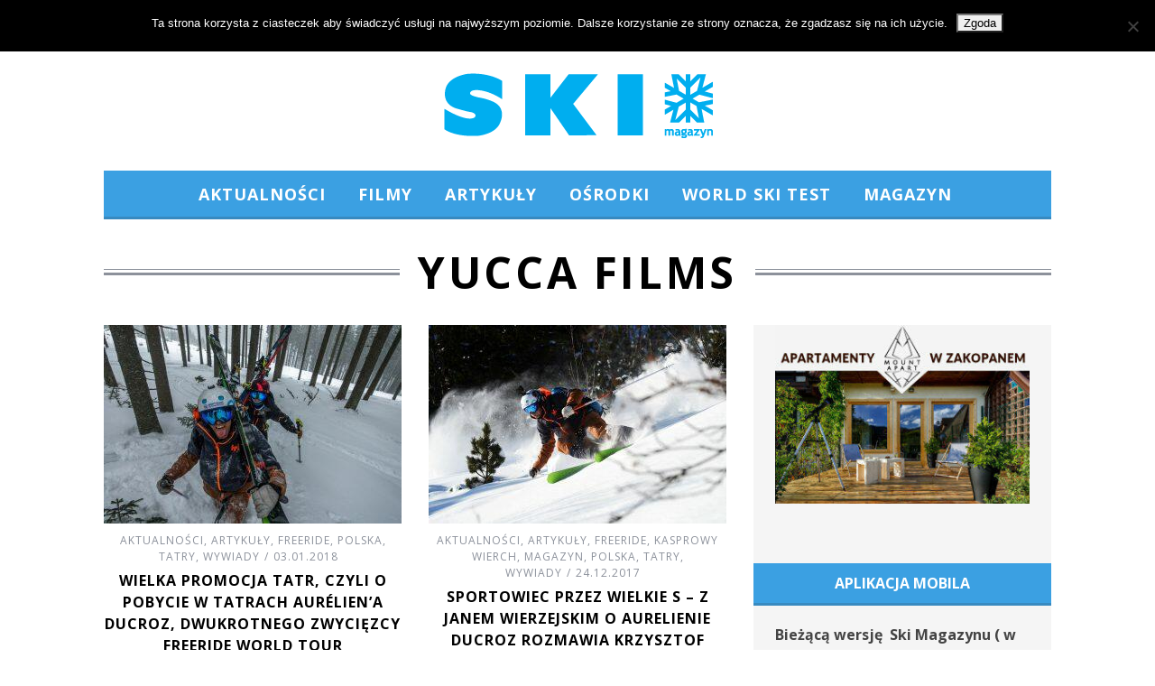

--- FILE ---
content_type: text/html; charset=UTF-8
request_url: https://skimagazyn.pl/tag/yucca-films/
body_size: 17535
content:
<!DOCTYPE html>
<!--[if lt IE 9]><html lang="pl-PL" itemscope itemtype="https://schema.org/WebSite" class="oldie"><![endif]-->
<!--[if (gte IE 9) | !(IE)]><!--><html lang="pl-PL" itemscope itemtype="https://schema.org/WebSite" class="modern"><!--<![endif]-->
<head>
<meta charset="UTF-8" />
<meta name="viewport" content="width=device-width, initial-scale=1" />
<!--[if IE]><meta http-equiv='X-UA-Compatible' content='IE=edge,chrome=1'><![endif]-->
<title>yucca films | SKI Magazyn</title>
<link rel="shortcut icon" href="https://skimagazyn.pl/wp-content/uploads/2013/10/favicon.ico" />
<link rel="apple-touch-icon-precomposed" href="https://skimagazyn.pl/wp-content/uploads/2013/10/retina-favicon.png" />

<meta name='robots' content='max-image-preview:large' />
	<style>img:is([sizes="auto" i], [sizes^="auto," i]) { contain-intrinsic-size: 3000px 1500px }</style>
	<link rel='dns-prefetch' href='//fonts.googleapis.com' />
<link rel='preconnect' href='https://fonts.gstatic.com' crossorigin />
<link rel="alternate" type="application/rss+xml" title="SKI Magazyn &raquo; Kanał z wpisami" href="https://skimagazyn.pl/feed/" />
<link rel="alternate" type="application/rss+xml" title="SKI Magazyn &raquo; Kanał z wpisami otagowanymi jako yucca films" href="https://skimagazyn.pl/tag/yucca-films/feed/" />
<script type="text/javascript">
/* <![CDATA[ */
window._wpemojiSettings = {"baseUrl":"https:\/\/s.w.org\/images\/core\/emoji\/16.0.1\/72x72\/","ext":".png","svgUrl":"https:\/\/s.w.org\/images\/core\/emoji\/16.0.1\/svg\/","svgExt":".svg","source":{"concatemoji":"https:\/\/skimagazyn.pl\/wp-includes\/js\/wp-emoji-release.min.js?ver=6.8.3"}};
/*! This file is auto-generated */
!function(s,n){var o,i,e;function c(e){try{var t={supportTests:e,timestamp:(new Date).valueOf()};sessionStorage.setItem(o,JSON.stringify(t))}catch(e){}}function p(e,t,n){e.clearRect(0,0,e.canvas.width,e.canvas.height),e.fillText(t,0,0);var t=new Uint32Array(e.getImageData(0,0,e.canvas.width,e.canvas.height).data),a=(e.clearRect(0,0,e.canvas.width,e.canvas.height),e.fillText(n,0,0),new Uint32Array(e.getImageData(0,0,e.canvas.width,e.canvas.height).data));return t.every(function(e,t){return e===a[t]})}function u(e,t){e.clearRect(0,0,e.canvas.width,e.canvas.height),e.fillText(t,0,0);for(var n=e.getImageData(16,16,1,1),a=0;a<n.data.length;a++)if(0!==n.data[a])return!1;return!0}function f(e,t,n,a){switch(t){case"flag":return n(e,"\ud83c\udff3\ufe0f\u200d\u26a7\ufe0f","\ud83c\udff3\ufe0f\u200b\u26a7\ufe0f")?!1:!n(e,"\ud83c\udde8\ud83c\uddf6","\ud83c\udde8\u200b\ud83c\uddf6")&&!n(e,"\ud83c\udff4\udb40\udc67\udb40\udc62\udb40\udc65\udb40\udc6e\udb40\udc67\udb40\udc7f","\ud83c\udff4\u200b\udb40\udc67\u200b\udb40\udc62\u200b\udb40\udc65\u200b\udb40\udc6e\u200b\udb40\udc67\u200b\udb40\udc7f");case"emoji":return!a(e,"\ud83e\udedf")}return!1}function g(e,t,n,a){var r="undefined"!=typeof WorkerGlobalScope&&self instanceof WorkerGlobalScope?new OffscreenCanvas(300,150):s.createElement("canvas"),o=r.getContext("2d",{willReadFrequently:!0}),i=(o.textBaseline="top",o.font="600 32px Arial",{});return e.forEach(function(e){i[e]=t(o,e,n,a)}),i}function t(e){var t=s.createElement("script");t.src=e,t.defer=!0,s.head.appendChild(t)}"undefined"!=typeof Promise&&(o="wpEmojiSettingsSupports",i=["flag","emoji"],n.supports={everything:!0,everythingExceptFlag:!0},e=new Promise(function(e){s.addEventListener("DOMContentLoaded",e,{once:!0})}),new Promise(function(t){var n=function(){try{var e=JSON.parse(sessionStorage.getItem(o));if("object"==typeof e&&"number"==typeof e.timestamp&&(new Date).valueOf()<e.timestamp+604800&&"object"==typeof e.supportTests)return e.supportTests}catch(e){}return null}();if(!n){if("undefined"!=typeof Worker&&"undefined"!=typeof OffscreenCanvas&&"undefined"!=typeof URL&&URL.createObjectURL&&"undefined"!=typeof Blob)try{var e="postMessage("+g.toString()+"("+[JSON.stringify(i),f.toString(),p.toString(),u.toString()].join(",")+"));",a=new Blob([e],{type:"text/javascript"}),r=new Worker(URL.createObjectURL(a),{name:"wpTestEmojiSupports"});return void(r.onmessage=function(e){c(n=e.data),r.terminate(),t(n)})}catch(e){}c(n=g(i,f,p,u))}t(n)}).then(function(e){for(var t in e)n.supports[t]=e[t],n.supports.everything=n.supports.everything&&n.supports[t],"flag"!==t&&(n.supports.everythingExceptFlag=n.supports.everythingExceptFlag&&n.supports[t]);n.supports.everythingExceptFlag=n.supports.everythingExceptFlag&&!n.supports.flag,n.DOMReady=!1,n.readyCallback=function(){n.DOMReady=!0}}).then(function(){return e}).then(function(){var e;n.supports.everything||(n.readyCallback(),(e=n.source||{}).concatemoji?t(e.concatemoji):e.wpemoji&&e.twemoji&&(t(e.twemoji),t(e.wpemoji)))}))}((window,document),window._wpemojiSettings);
/* ]]> */
</script>
<link rel='stylesheet' id='sc-style-css' href='https://skimagazyn.pl/wp-content/plugins/shortcodes-indep/css/sc-style.css?ver=6.8.3' type='text/css' media='all' />
<style id='wp-emoji-styles-inline-css' type='text/css'>

	img.wp-smiley, img.emoji {
		display: inline !important;
		border: none !important;
		box-shadow: none !important;
		height: 1em !important;
		width: 1em !important;
		margin: 0 0.07em !important;
		vertical-align: -0.1em !important;
		background: none !important;
		padding: 0 !important;
	}
</style>
<link rel='stylesheet' id='wp-block-library-css' href='https://skimagazyn.pl/wp-includes/css/dist/block-library/style.min.css?ver=6.8.3' type='text/css' media='all' />
<style id='classic-theme-styles-inline-css' type='text/css'>
/*! This file is auto-generated */
.wp-block-button__link{color:#fff;background-color:#32373c;border-radius:9999px;box-shadow:none;text-decoration:none;padding:calc(.667em + 2px) calc(1.333em + 2px);font-size:1.125em}.wp-block-file__button{background:#32373c;color:#fff;text-decoration:none}
</style>
<style id='global-styles-inline-css' type='text/css'>
:root{--wp--preset--aspect-ratio--square: 1;--wp--preset--aspect-ratio--4-3: 4/3;--wp--preset--aspect-ratio--3-4: 3/4;--wp--preset--aspect-ratio--3-2: 3/2;--wp--preset--aspect-ratio--2-3: 2/3;--wp--preset--aspect-ratio--16-9: 16/9;--wp--preset--aspect-ratio--9-16: 9/16;--wp--preset--color--black: #000000;--wp--preset--color--cyan-bluish-gray: #abb8c3;--wp--preset--color--white: #ffffff;--wp--preset--color--pale-pink: #f78da7;--wp--preset--color--vivid-red: #cf2e2e;--wp--preset--color--luminous-vivid-orange: #ff6900;--wp--preset--color--luminous-vivid-amber: #fcb900;--wp--preset--color--light-green-cyan: #7bdcb5;--wp--preset--color--vivid-green-cyan: #00d084;--wp--preset--color--pale-cyan-blue: #8ed1fc;--wp--preset--color--vivid-cyan-blue: #0693e3;--wp--preset--color--vivid-purple: #9b51e0;--wp--preset--gradient--vivid-cyan-blue-to-vivid-purple: linear-gradient(135deg,rgba(6,147,227,1) 0%,rgb(155,81,224) 100%);--wp--preset--gradient--light-green-cyan-to-vivid-green-cyan: linear-gradient(135deg,rgb(122,220,180) 0%,rgb(0,208,130) 100%);--wp--preset--gradient--luminous-vivid-amber-to-luminous-vivid-orange: linear-gradient(135deg,rgba(252,185,0,1) 0%,rgba(255,105,0,1) 100%);--wp--preset--gradient--luminous-vivid-orange-to-vivid-red: linear-gradient(135deg,rgba(255,105,0,1) 0%,rgb(207,46,46) 100%);--wp--preset--gradient--very-light-gray-to-cyan-bluish-gray: linear-gradient(135deg,rgb(238,238,238) 0%,rgb(169,184,195) 100%);--wp--preset--gradient--cool-to-warm-spectrum: linear-gradient(135deg,rgb(74,234,220) 0%,rgb(151,120,209) 20%,rgb(207,42,186) 40%,rgb(238,44,130) 60%,rgb(251,105,98) 80%,rgb(254,248,76) 100%);--wp--preset--gradient--blush-light-purple: linear-gradient(135deg,rgb(255,206,236) 0%,rgb(152,150,240) 100%);--wp--preset--gradient--blush-bordeaux: linear-gradient(135deg,rgb(254,205,165) 0%,rgb(254,45,45) 50%,rgb(107,0,62) 100%);--wp--preset--gradient--luminous-dusk: linear-gradient(135deg,rgb(255,203,112) 0%,rgb(199,81,192) 50%,rgb(65,88,208) 100%);--wp--preset--gradient--pale-ocean: linear-gradient(135deg,rgb(255,245,203) 0%,rgb(182,227,212) 50%,rgb(51,167,181) 100%);--wp--preset--gradient--electric-grass: linear-gradient(135deg,rgb(202,248,128) 0%,rgb(113,206,126) 100%);--wp--preset--gradient--midnight: linear-gradient(135deg,rgb(2,3,129) 0%,rgb(40,116,252) 100%);--wp--preset--font-size--small: 13px;--wp--preset--font-size--medium: 20px;--wp--preset--font-size--large: 36px;--wp--preset--font-size--x-large: 42px;--wp--preset--spacing--20: 0.44rem;--wp--preset--spacing--30: 0.67rem;--wp--preset--spacing--40: 1rem;--wp--preset--spacing--50: 1.5rem;--wp--preset--spacing--60: 2.25rem;--wp--preset--spacing--70: 3.38rem;--wp--preset--spacing--80: 5.06rem;--wp--preset--shadow--natural: 6px 6px 9px rgba(0, 0, 0, 0.2);--wp--preset--shadow--deep: 12px 12px 50px rgba(0, 0, 0, 0.4);--wp--preset--shadow--sharp: 6px 6px 0px rgba(0, 0, 0, 0.2);--wp--preset--shadow--outlined: 6px 6px 0px -3px rgba(255, 255, 255, 1), 6px 6px rgba(0, 0, 0, 1);--wp--preset--shadow--crisp: 6px 6px 0px rgba(0, 0, 0, 1);}:where(.is-layout-flex){gap: 0.5em;}:where(.is-layout-grid){gap: 0.5em;}body .is-layout-flex{display: flex;}.is-layout-flex{flex-wrap: wrap;align-items: center;}.is-layout-flex > :is(*, div){margin: 0;}body .is-layout-grid{display: grid;}.is-layout-grid > :is(*, div){margin: 0;}:where(.wp-block-columns.is-layout-flex){gap: 2em;}:where(.wp-block-columns.is-layout-grid){gap: 2em;}:where(.wp-block-post-template.is-layout-flex){gap: 1.25em;}:where(.wp-block-post-template.is-layout-grid){gap: 1.25em;}.has-black-color{color: var(--wp--preset--color--black) !important;}.has-cyan-bluish-gray-color{color: var(--wp--preset--color--cyan-bluish-gray) !important;}.has-white-color{color: var(--wp--preset--color--white) !important;}.has-pale-pink-color{color: var(--wp--preset--color--pale-pink) !important;}.has-vivid-red-color{color: var(--wp--preset--color--vivid-red) !important;}.has-luminous-vivid-orange-color{color: var(--wp--preset--color--luminous-vivid-orange) !important;}.has-luminous-vivid-amber-color{color: var(--wp--preset--color--luminous-vivid-amber) !important;}.has-light-green-cyan-color{color: var(--wp--preset--color--light-green-cyan) !important;}.has-vivid-green-cyan-color{color: var(--wp--preset--color--vivid-green-cyan) !important;}.has-pale-cyan-blue-color{color: var(--wp--preset--color--pale-cyan-blue) !important;}.has-vivid-cyan-blue-color{color: var(--wp--preset--color--vivid-cyan-blue) !important;}.has-vivid-purple-color{color: var(--wp--preset--color--vivid-purple) !important;}.has-black-background-color{background-color: var(--wp--preset--color--black) !important;}.has-cyan-bluish-gray-background-color{background-color: var(--wp--preset--color--cyan-bluish-gray) !important;}.has-white-background-color{background-color: var(--wp--preset--color--white) !important;}.has-pale-pink-background-color{background-color: var(--wp--preset--color--pale-pink) !important;}.has-vivid-red-background-color{background-color: var(--wp--preset--color--vivid-red) !important;}.has-luminous-vivid-orange-background-color{background-color: var(--wp--preset--color--luminous-vivid-orange) !important;}.has-luminous-vivid-amber-background-color{background-color: var(--wp--preset--color--luminous-vivid-amber) !important;}.has-light-green-cyan-background-color{background-color: var(--wp--preset--color--light-green-cyan) !important;}.has-vivid-green-cyan-background-color{background-color: var(--wp--preset--color--vivid-green-cyan) !important;}.has-pale-cyan-blue-background-color{background-color: var(--wp--preset--color--pale-cyan-blue) !important;}.has-vivid-cyan-blue-background-color{background-color: var(--wp--preset--color--vivid-cyan-blue) !important;}.has-vivid-purple-background-color{background-color: var(--wp--preset--color--vivid-purple) !important;}.has-black-border-color{border-color: var(--wp--preset--color--black) !important;}.has-cyan-bluish-gray-border-color{border-color: var(--wp--preset--color--cyan-bluish-gray) !important;}.has-white-border-color{border-color: var(--wp--preset--color--white) !important;}.has-pale-pink-border-color{border-color: var(--wp--preset--color--pale-pink) !important;}.has-vivid-red-border-color{border-color: var(--wp--preset--color--vivid-red) !important;}.has-luminous-vivid-orange-border-color{border-color: var(--wp--preset--color--luminous-vivid-orange) !important;}.has-luminous-vivid-amber-border-color{border-color: var(--wp--preset--color--luminous-vivid-amber) !important;}.has-light-green-cyan-border-color{border-color: var(--wp--preset--color--light-green-cyan) !important;}.has-vivid-green-cyan-border-color{border-color: var(--wp--preset--color--vivid-green-cyan) !important;}.has-pale-cyan-blue-border-color{border-color: var(--wp--preset--color--pale-cyan-blue) !important;}.has-vivid-cyan-blue-border-color{border-color: var(--wp--preset--color--vivid-cyan-blue) !important;}.has-vivid-purple-border-color{border-color: var(--wp--preset--color--vivid-purple) !important;}.has-vivid-cyan-blue-to-vivid-purple-gradient-background{background: var(--wp--preset--gradient--vivid-cyan-blue-to-vivid-purple) !important;}.has-light-green-cyan-to-vivid-green-cyan-gradient-background{background: var(--wp--preset--gradient--light-green-cyan-to-vivid-green-cyan) !important;}.has-luminous-vivid-amber-to-luminous-vivid-orange-gradient-background{background: var(--wp--preset--gradient--luminous-vivid-amber-to-luminous-vivid-orange) !important;}.has-luminous-vivid-orange-to-vivid-red-gradient-background{background: var(--wp--preset--gradient--luminous-vivid-orange-to-vivid-red) !important;}.has-very-light-gray-to-cyan-bluish-gray-gradient-background{background: var(--wp--preset--gradient--very-light-gray-to-cyan-bluish-gray) !important;}.has-cool-to-warm-spectrum-gradient-background{background: var(--wp--preset--gradient--cool-to-warm-spectrum) !important;}.has-blush-light-purple-gradient-background{background: var(--wp--preset--gradient--blush-light-purple) !important;}.has-blush-bordeaux-gradient-background{background: var(--wp--preset--gradient--blush-bordeaux) !important;}.has-luminous-dusk-gradient-background{background: var(--wp--preset--gradient--luminous-dusk) !important;}.has-pale-ocean-gradient-background{background: var(--wp--preset--gradient--pale-ocean) !important;}.has-electric-grass-gradient-background{background: var(--wp--preset--gradient--electric-grass) !important;}.has-midnight-gradient-background{background: var(--wp--preset--gradient--midnight) !important;}.has-small-font-size{font-size: var(--wp--preset--font-size--small) !important;}.has-medium-font-size{font-size: var(--wp--preset--font-size--medium) !important;}.has-large-font-size{font-size: var(--wp--preset--font-size--large) !important;}.has-x-large-font-size{font-size: var(--wp--preset--font-size--x-large) !important;}
:where(.wp-block-post-template.is-layout-flex){gap: 1.25em;}:where(.wp-block-post-template.is-layout-grid){gap: 1.25em;}
:where(.wp-block-columns.is-layout-flex){gap: 2em;}:where(.wp-block-columns.is-layout-grid){gap: 2em;}
:root :where(.wp-block-pullquote){font-size: 1.5em;line-height: 1.6;}
</style>
<link rel='stylesheet' id='contact-form-7-css' href='https://skimagazyn.pl/wp-content/plugins/contact-form-7/includes/css/styles.css?ver=6.1.4' type='text/css' media='all' />
<link rel='stylesheet' id='cookie-notice-front-css' href='https://skimagazyn.pl/wp-content/plugins/cookie-notice/css/front.min.css?ver=2.5.10' type='text/css' media='all' />
<link rel='stylesheet' id='ppress-frontend-css' href='https://skimagazyn.pl/wp-content/plugins/wp-user-avatar/assets/css/frontend.min.css?ver=4.16.7' type='text/css' media='all' />
<link rel='stylesheet' id='ppress-flatpickr-css' href='https://skimagazyn.pl/wp-content/plugins/wp-user-avatar/assets/flatpickr/flatpickr.min.css?ver=4.16.7' type='text/css' media='all' />
<link rel='stylesheet' id='ppress-select2-css' href='https://skimagazyn.pl/wp-content/plugins/wp-user-avatar/assets/select2/select2.min.css?ver=6.8.3' type='text/css' media='all' />
<link rel='stylesheet' id='main-style-css' href='https://skimagazyn.pl/wp-content/themes/skimag3/style.css?ver=6.8.3' type='text/css' media='all' />
<link rel="preload" as="style" href="https://fonts.googleapis.com/css?family=Open%20Sans:700,400&#038;subset=latin-ext&#038;display=swap&#038;ver=1583327294" /><link rel="stylesheet" href="https://fonts.googleapis.com/css?family=Open%20Sans:700,400&#038;subset=latin-ext&#038;display=swap&#038;ver=1583327294" media="print" onload="this.media='all'"><noscript><link rel="stylesheet" href="https://fonts.googleapis.com/css?family=Open%20Sans:700,400&#038;subset=latin-ext&#038;display=swap&#038;ver=1583327294" /></noscript><script type="text/javascript" id="cookie-notice-front-js-before">
/* <![CDATA[ */
var cnArgs = {"ajaxUrl":"https:\/\/skimagazyn.pl\/wp-admin\/admin-ajax.php","nonce":"02d8ab616a","hideEffect":"fade","position":"top","onScroll":false,"onScrollOffset":100,"onClick":false,"cookieName":"cookie_notice_accepted","cookieTime":2592000,"cookieTimeRejected":2592000,"globalCookie":false,"redirection":false,"cache":true,"revokeCookies":false,"revokeCookiesOpt":"automatic"};
/* ]]> */
</script>
<script type="text/javascript" src="https://skimagazyn.pl/wp-content/plugins/cookie-notice/js/front.min.js?ver=2.5.10" id="cookie-notice-front-js"></script>
<script type="text/javascript" src="https://skimagazyn.pl/wp-includes/js/jquery/jquery.min.js?ver=3.7.1" id="jquery-core-js"></script>
<script type="text/javascript" src="https://skimagazyn.pl/wp-includes/js/jquery/jquery-migrate.min.js?ver=3.4.1" id="jquery-migrate-js"></script>
<script type="text/javascript" src="https://skimagazyn.pl/wp-content/plugins/wp-user-avatar/assets/flatpickr/flatpickr.min.js?ver=4.16.7" id="ppress-flatpickr-js"></script>
<script type="text/javascript" src="https://skimagazyn.pl/wp-content/plugins/wp-user-avatar/assets/select2/select2.min.js?ver=4.16.7" id="ppress-select2-js"></script>

<!-- OG: 3.3.8 -->
<meta property="og:type" content="website"><meta property="og:locale" content="pl_PL"><meta property="og:site_name" content="SKI Magazyn"><meta property="og:url" content="https://skimagazyn.pl/tag/yucca-films/"><meta property="og:title" content="yucca films &#8211; SKI Magazyn">

<meta property="twitter:partner" content="ogwp"><meta property="twitter:title" content="yucca films &#8211; SKI Magazyn"><meta property="twitter:url" content="https://skimagazyn.pl/tag/yucca-films/">
<meta itemprop="name" content="yucca films &#8211; SKI Magazyn">
<!-- /OG -->

<link rel="https://api.w.org/" href="https://skimagazyn.pl/wp-json/" /><link rel="alternate" title="JSON" type="application/json" href="https://skimagazyn.pl/wp-json/wp/v2/tags/3031" /><link rel="EditURI" type="application/rsd+xml" title="RSD" href="https://skimagazyn.pl/xmlrpc.php?rsd" />
<meta name="generator" content="WordPress 6.8.3" />
<meta name="generator" content="Redux 4.5.9" /><style type="text/css">
.main-menu > ul > li:hover > a {color:#333333;}.secondary-menu ul > li:hover > a {color:#3ba0e2;}.main-menu > ul > .link-arrow > a:after{border-color:transparent transparent #388ac0;}.main-menu > ul > li > .sub-menu{border-top-color:#388ac0;}.modern .content-over-image figure:before{opacity:0.3;}.top-strip #searchform input, .top-strip #searchform button{color:#8c919b}.modern .content-over-image:hover figure:before{opacity:0.6;}.main-menu .sub-menu .sub-links a:after{background-color:#ffffff}.sidebar .widget{border-bottom:1px solid #000;}.footer-sidebar .widget_rss li:after,.footer-sidebar .widget_pages li a:after,.footer-sidebar .widget_nav_menu li a:after,.footer-sidebar .widget_categories ul li:after, .footer-sidebar .widget_recent_entries li:after,.footer-sidebar .widget_recent_comments li:after{background-color:#8c919b;}.footer-sidebar .widget_ti_latest_comments .comment-text:after{border-bottom-color:#242628;}.footer-sidebar .widget_ti_latest_comments .comment-text:before{border-bottom-color:#585b61;}.footer-sidebar .widget_ti_latest_comments .comment-text{border-color:#585b61;}
.sub-menu-columns .sub-menu .sub-links > .menu-item-has-children > a {color:#3ba0e2;}
.title-with-sep{background:url("https://skimagazyn.pl/wp-content/themes/skimag3/images/section-header.png") repeat-x 0 50%;}
@media only screen and (min-width: 751px) {#gallery-carousel,#gallery-carousel .gallery-item{height:580px;}}
/* Custom CSS */
nav li {
letter-spacing: 1px;
}

.secondary-menu a {
letter-spacing: 1px !important;
font-weight: 400 !important;
}

#masthead .main-menu > ul > li:after {
content: "";
color: red;
font: normal 24px/24px Arial;
display: block;
float: left;
width: 6px;
margin-top: 18px;
}

#masthead .main-menu {
position: relative;
z-index: 998;
border-top: 1px solid #3BA0E2;
border-bottom: 3px solid #388AC0;
}

#masthead .main-menu > ul > li.sub-hover > a:after {
border-color: rgba(0, 0, 0, 0) rgba(0, 0, 0, 0) #fff;
bottom:0;
}

#masthead .main-menu > ul {
text-align: center;
background-color: #3BA0E2;
}

#masthead .main-menu > ul > li > a {
color: #fff;
font-weight: bold;
}

#masthead .main-menu .sub-menu .sub-posts a {
color: #ddd;
background: none;
font-size: 12px;
font-weight: 400 !important;
}

#masthead .main-menu .sub-menu .sub-posts a:hover {
color: #3BA0E2 !important;
}

#masthead .main-menu .sub-menu .sub-links a {
color: #ddd;
background: none;
font-size: 12px;
font-weight: 400 !important;
padding-top: 8px;
}

#masthead .main-menu .sub-menu .sub-links a:hover {
color: #3BA0E2 !important;
}

.main-menu > ul > .link-arrow > a:after {
border-color: transparent transparent #FFFFFF;
}

.sidebar {
background: #F5F5F5;
padding-top: 0 !important;
}

.widget h3 {
margin-bottom: 20px;
letter-spacing: 0px;
padding-bottom: 5px;
background: #3BA0E2;
color: #FFF;
padding: 10px;
width: 310px;
margin-left: -24px;
border-bottom: 3px solid #388AC0;
font-size: 16px;
}

.sidebar .widget {
border-bottom: 0 !important;
}

.entries .hentry {
font-size: 14px !important;
}

.entries .entry-title, .entries .entry-header {
letter-spacing: 1px;
font-size: 16px;
}

.sub-title {
letter-spacing: 2px;
font-weight: 400 !important;
}
.read-more {
color: #FFFFFF;
border: 3px solid #3BA0E2;
background: #3BA0E2;
}

.read-more:hover {
color: #FFFFFF;
border: 3px solid #56B4F2;
background: #56B4F2;
box-shadow: none !important;
}

.entry-meta {
letter-spacing: 1px;
font-weight: 400 !important;
}

.footer-sidebar .widget h3 {
color: #3BA0E2 !important;
background: none;
border: none;
margin-left: 0;
width: 0;
text-align: center;
}

.copyright, .copyright a {
color: #8c919b;
font-weight: 400 !important;
}

.home-section, .home-section .section-header {
margin-bottom: 30px;
margin-top: 25px;
white-space: normal;
}

h2, .title-with-sep {
font-weight: 600;
}
@media only screen and (min-width: 751px) {
.home .posts-slider-section .posts-slider .slides li{
height: 350px;
}
}
.sidebar .widget_categories{
text-align: center;
}
.sidebar .widget_categories label{
display: none;
}</style>
<script type="text/javascript">
(function(i,s,o,g,r,a,m){i['GoogleAnalyticsObject']=r;i[r]=i[r]||function(){
(i[r].q=i[r].q||[]).push(arguments)},i[r].l=1*new Date();a=s.createElement(o),
m=s.getElementsByTagName(o)[0];a.async=1;a.src=g;m.parentNode.insertBefore(a,m)
})(window,document,'script','//www.google-analytics.com/analytics.js','ga');
ga('create', 'UA-48375042-1', 'auto');
ga('send', 'pageview');

</script>
<style id="ti_option-dynamic-css" title="dynamic-css" class="redux-options-output">h1, h2, h3, h4, h5, h6, .main-menu a, .secondary-menu a, .widget_pages, .widget_categories, .widget_nav_menu, .tagline, .sub-title, .entry-meta, .entry-note, .read-more, #submit, .ltr .single .entry-content > p:first-of-type:first-letter, input#s, .single-author-box .vcard, .comment-author, .comment-meta, .comment-reply-link, #respond label, .copyright, #wp-calendar tbody, .latest-reviews i, .score-box .total{font-family:"Open Sans";font-weight:700;font-style:normal;}.title-with-sep, .title-with-bg, .classic-layout .entry-title, .posts-slider .entry-title{font-size:48px;}.main-menu > ul > li{font-size:18px;}body{font-family:"Open Sans";font-weight:400;font-style:normal;font-size:16px;}body, .site-content, .layout-full .title-with-sep .title, .layout-full .title-with-sep .entry-title{background-color:#fff;}.entry-image, .paging-navigation .current, .link-pages span, .score-line span, .entry-breakdown .item .score-line, .widget_ti_most_commented span, .all-news-link .read-more{background-color:#3ba0e2;}.paging-navigation .current, .widget span i, .score-line span i, .all-news-link .read-more{color:#000000;}#masthead, .main-menu-fixed{background-color:#ffffff;}.top-strip, .secondary-menu .sub-menu, .top-strip #searchform input[type="text"], .top-strip .social li ul{background-color:#242628;}.top-strip{border-bottom:0px solid #000;}.secondary-menu a{color:#8c919b;}.secondary-menu a:hover{color:#3ba0e2;}.secondary-menu li, .top-strip #searchform input[type="text"]{border-color:#333333;}.top-strip .social li a{color:#8c919b;}.main-menu,.sticky-active .main-menu-fixed{background-color:#ffffff;}.main-menu > ul > li > a{color:#000;}.main-menu > ul > li > a:hover{color:#333333;}.main-menu > ul > li:after{color:#eeeeee;}.main-menu{border-top:1px solid #000;}.main-menu{border-bottom:3px solid #000;}.main-menu .sub-menu{border-top:0px solid #000;border-bottom:0px solid #000;border-left:0px solid #000;border-right:0px solid #000;}.main-menu .sub-menu,.main-menu .sub-menu-two-columns .sub-menu:before{background-color:#000000;}.sub-links li a{color:#ffffff;}.sub-links li a:hover{color:#3ba0e2;}.main-menu .sub-menu .sub-links a:after{background-color:#1e1e1e;}.main-menu .sub-menu:after{background-color:#242628;}.sub-posts li a{color:#ffffff;}.sub-posts li a:hover{color:#3ba0e2;}.modern .content-over-image figure:before{background-color:#000000;}.sidebar{border-top:0px none #000;border-bottom:0px none #000;border-left:0px none #000;border-right:0px none #000;}.slide-dock{background-color:#ffffff;}.slide-dock h3, .slide-dock a, .slide-dock p{color:#000000;}.footer-sidebar, .widget_ti_most_commented li a{background-color:#242628;}.footer-sidebar .widget h3{color:#ffffff;}.footer-sidebar{color:#8c919b;}.footer-sidebar .widget a{color:#8c919b;}.footer-sidebar .widget a:hover{color:#3ba0e2;}.widget-area-2, .widget-area-3, .footer-sidebar .widget{border-top:1px dotted #585b61;border-bottom:1px dotted #585b61;border-left:1px dotted #585b61;border-right:1px dotted #585b61;}.copyright{background-color:#222222;}.copyright, .copyright a{color:#8c919b;}</style>
</head>

<body class="archive tag tag-yucca-films tag-3031 wp-theme-skimag3 cookies-not-set ltr" itemscope itemtype="https://schema.org/WebPage">

    <div id="pageslide" class="st-menu st-effect">
    	<a href="#" id="close-pageslide"><i class="icomoon-remove-sign"></i></a>
    </div><!-- Sidebar in Mobile View -->
    
	    <section id="site" class="layout-full">
        <div class="site-content">
    
            <header id="masthead" role="banner" class="clearfix with-menu" itemscope itemtype="https://schema.org/WPHeader">
                
                <div class="no-print top-strip">
                    <div class="wrapper clearfix">
            
                        
<form method="get" id="searchform" action="https://skimagazyn.pl/" role="search">
	<input type="text" name="s" id="s" value="Szukaj" onfocus="if(this.value=='Szukaj')this.value='';" onblur="if(this.value=='')this.value='Szukaj';" />
    <button type="submit">
    	<i class="icomoon-search"></i>
    </button>
</form><ul class="social">
		<li><a href="#" class="icomoon-share social-share-link"></a>
			<ul><li><a href="https://www.facebook.com/NajlepszyMagazynNarciarski?fref=ts" class="icomoon-facebook" target="_blank"></a></li><li><a href="https://twitter.com/skimagazyn" class="icomoon-twitter" target="_blank"></a></li><li><a href="https://instagram.com/skimagazyn" class="icomoon-instagram" target="_blank"></a></li><li><a href="https://www.youtube.com/user/SkiMagazyn" class="icomoon-youtube" target="_blank"></a></li>		</ul>
		</li>
	</ul>                        
                        <a href="#" id="open-pageslide" data-effect="st-effect"><i class="icomoon-menu"></i></a>
                        
                        <nav class="secondary-menu" role="navigation" itemscope="itemscope" itemtype="https://schema.org/SiteNavigationElement"><ul id="menu-pasek-gorny" class="menu"><li id="menu-item-2686" class="menu-item menu-item-type-post_type menu-item-object-page menu-item-2686"><a href="https://skimagazyn.pl/redakcja/">Redakcja</a></li>
<li id="menu-item-2689" class="menu-item menu-item-type-post_type menu-item-object-page menu-item-2689"><a href="https://skimagazyn.pl/o-nas/">O nas</a></li>
<li id="menu-item-2687" class="menu-item menu-item-type-post_type menu-item-object-page menu-item-2687"><a href="https://skimagazyn.pl/reklama/">Reklama</a></li>
<li id="menu-item-2688" class="menu-item menu-item-type-post_type menu-item-object-page menu-item-2688"><a href="https://skimagazyn.pl/kontakt/">Kontakt</a></li>
</ul></nav>                    </div><!-- .wrapper -->
                </div><!-- .top-strip -->
                
                
                <div id="branding" class="animated">
                    <div class="wrapper">
                    
<div class="header header-default">
    <a class="logo" href="https://skimagazyn.pl/">
        <img src="https://skimagazyn.pl/wp-content/uploads/2014/04/logo_main_strona.png" alt="SKI Magazyn - Najlepszy magazyn narciarski w Polsce!" width="300" height="73" />
    </a><!-- Logo -->
    
    </div><!-- .header-default -->                    </div><!-- .wrapper -->
                </div><!-- #branding -->
                
				<div class="no-print animated main-menu-container"><nav class="wrapper main-menu" role="navigation" itemscope="itemscope" itemtype="https://schema.org/SiteNavigationElement"><ul id="menu-podstawowe" class="menu"><li id="menu-item-72" class="menu-item menu-item-type-taxonomy menu-item-object-category"><a href="https://skimagazyn.pl/category/zawody-2/aktualnosci/">Aktualności</a><div class="sub-menu"><ul class="sub-posts">
								<li>
									<figure>
										<a href="https://skimagazyn.pl/2026/01/16/aleksandra-krol-walas-trzecia-w-pucharze-swiata-w-snowboardzie-w-bad-gastein/"><img src="https://skimagazyn.pl/wp-content/uploads/2026/01/Aleksandra_Krol_Walas__c__mangotree_photgraphy-296x197.webp" alt="Aleksandra Król-Walas trzecia w Pucharze Świata w snowboardzie w Bad Gastein!" width="296" height="197" /></a>
									</figure>
									<a href="https://skimagazyn.pl/2026/01/16/aleksandra-krol-walas-trzecia-w-pucharze-swiata-w-snowboardzie-w-bad-gastein/">Aleksandra Król-Walas trzecia w Pucharze Świata w snowboardzie w Bad Gastein!</a>
								</li>
								<li>
									<figure>
										<a href="https://skimagazyn.pl/2025/12/21/obertauern-moje-pierwsze-narty-sezonu-2025-26/"><img src="https://skimagazyn.pl/wp-content/uploads/2025/12/E67EDBBF-4C76-44D9-BA72-59E2544E9B16_1_201_a-296x197.jpeg" alt="Obertauern. Moje pierwsze narty sezonu 2025/26" width="296" height="197" /></a>
									</figure>
									<a href="https://skimagazyn.pl/2025/12/21/obertauern-moje-pierwsze-narty-sezonu-2025-26/">Obertauern. Moje pierwsze narty sezonu 2025/26</a>
								</li>
								<li>
									<figure>
										<a href="https://skimagazyn.pl/2025/12/20/adwentowe-tradycje-mieszkancow-poludniowego-tyrolu/"><img src="https://skimagazyn.pl/wp-content/uploads/2025/12/Xmas-market-Bolzano-Bozen-c-Verkehrsamt-Bozen-D.Fiorentino-296x197.jpg" alt="Adwentowe tradycje mieszkańców Południowego Tyrolu" width="296" height="197" /></a>
									</figure>
									<a href="https://skimagazyn.pl/2025/12/20/adwentowe-tradycje-mieszkancow-poludniowego-tyrolu/">Adwentowe tradycje mieszkańców Południowego Tyrolu</a>
								</li></ul></div>
</li>
<li id="menu-item-76" class="menu-item menu-item-type-taxonomy menu-item-object-category menu-item-has-children"><a href="https://skimagazyn.pl/category/filmy/">Filmy</a><div class="sub-menu"><ul class="sub-posts">
								<li>
									<figure>
										<a href="https://skimagazyn.pl/2025/12/20/adwentowe-tradycje-mieszkancow-poludniowego-tyrolu/"><img src="https://skimagazyn.pl/wp-content/uploads/2025/12/Xmas-market-Bolzano-Bozen-c-Verkehrsamt-Bozen-D.Fiorentino-296x197.jpg" alt="Adwentowe tradycje mieszkańców Południowego Tyrolu" width="296" height="197" /></a>
									</figure>
									<a href="https://skimagazyn.pl/2025/12/20/adwentowe-tradycje-mieszkancow-poludniowego-tyrolu/">Adwentowe tradycje mieszkańców Południowego Tyrolu</a>
								</li>
								<li>
									<figure>
										<a href="https://skimagazyn.pl/2024/12/14/zanurz-sie-do-swiata-muzyki-z-suutno-aqua/"><img src="https://skimagazyn.pl/wp-content/uploads/2024/12/SuuntoAquaMonsorno-1020085-296x197.jpg" alt="Zanurz się do świata muzyki z Suutno Aqua " width="296" height="197" /></a>
									</figure>
									<a href="https://skimagazyn.pl/2024/12/14/zanurz-sie-do-swiata-muzyki-z-suutno-aqua/">Zanurz się do świata muzyki z Suutno Aqua </a>
								</li>
								<li>
									<figure>
										<a href="https://skimagazyn.pl/2024/09/03/przyjemna-i-urozmaicona-jesien-w-dolinie-stubai/"><img src="https://skimagazyn.pl/wp-content/uploads/2024/08/TVBStubaiTirol_AndreSchoenherr_Landscape_Autumn_3-296x197.jpg" alt="Przyjemna i urozmaicona jesień w dolinie Stubai" width="296" height="197" /></a>
									</figure>
									<a href="https://skimagazyn.pl/2024/09/03/przyjemna-i-urozmaicona-jesien-w-dolinie-stubai/">Przyjemna i urozmaicona jesień w dolinie Stubai</a>
								</li></ul>
<ul class="sub-links">
	<li id="menu-item-4839" class="menu-item menu-item-type-taxonomy menu-item-object-category"><a href="https://skimagazyn.pl/category/filmy/freeskiing-filmy/">Freeskiing</a><div class="sub-menu"></div>
</li>
	<li id="menu-item-4840" class="menu-item menu-item-type-taxonomy menu-item-object-category"><a href="https://skimagazyn.pl/category/filmy/race-filmy/">Race</a><div class="sub-menu"></div>
</li>
	<li id="menu-item-4841" class="menu-item menu-item-type-taxonomy menu-item-object-category"><a href="https://skimagazyn.pl/category/filmy/rekreacja-filmy/">Rekreacja</a><div class="sub-menu"></div>
</li>
</ul>
</div>
</li>
<li id="menu-item-6" class="menu-item menu-item-type-taxonomy menu-item-object-category menu-item-has-children"><a href="https://skimagazyn.pl/category/artykuly/">Artykuły</a><div class="sub-menu"><ul class="sub-posts">
								<li>
									<figure>
										<a href="https://skimagazyn.pl/2026/01/16/aleksandra-krol-walas-trzecia-w-pucharze-swiata-w-snowboardzie-w-bad-gastein/"><img src="https://skimagazyn.pl/wp-content/uploads/2026/01/Aleksandra_Krol_Walas__c__mangotree_photgraphy-296x197.webp" alt="Aleksandra Król-Walas trzecia w Pucharze Świata w snowboardzie w Bad Gastein!" width="296" height="197" /></a>
									</figure>
									<a href="https://skimagazyn.pl/2026/01/16/aleksandra-krol-walas-trzecia-w-pucharze-swiata-w-snowboardzie-w-bad-gastein/">Aleksandra Król-Walas trzecia w Pucharze Świata w snowboardzie w Bad Gastein!</a>
								</li>
								<li>
									<figure>
										<a href="https://skimagazyn.pl/2025/12/21/obertauern-moje-pierwsze-narty-sezonu-2025-26/"><img src="https://skimagazyn.pl/wp-content/uploads/2025/12/E67EDBBF-4C76-44D9-BA72-59E2544E9B16_1_201_a-296x197.jpeg" alt="Obertauern. Moje pierwsze narty sezonu 2025/26" width="296" height="197" /></a>
									</figure>
									<a href="https://skimagazyn.pl/2025/12/21/obertauern-moje-pierwsze-narty-sezonu-2025-26/">Obertauern. Moje pierwsze narty sezonu 2025/26</a>
								</li>
								<li>
									<figure>
										<a href="https://skimagazyn.pl/2025/12/04/sezon-zimowy-2025-26-w-poludniowym-tyrolu-co-czeka-na-odwiedzajacych-region/"><img src="https://skimagazyn.pl/wp-content/uploads/2025/12/Latemar-Dolomites-c-Thomas-Ondertoller-296x197.jpg" alt="Sezon zimowy 2025/26 w Południowym Tyrolu.   Co czeka na odwiedzających region?" width="296" height="197" /></a>
									</figure>
									<a href="https://skimagazyn.pl/2025/12/04/sezon-zimowy-2025-26-w-poludniowym-tyrolu-co-czeka-na-odwiedzajacych-region/">Sezon zimowy 2025/26 w Południowym Tyrolu.   Co czeka na odwiedzających region?</a>
								</li></ul>
<ul class="sub-links">
	<li id="menu-item-3135" class="menu-item menu-item-type-taxonomy menu-item-object-category"><a href="https://skimagazyn.pl/category/artykuly/sport-2/">Sport</a><div class="sub-menu"></div>
</li>
	<li id="menu-item-4049" class="menu-item menu-item-type-taxonomy menu-item-object-category"><a href="https://skimagazyn.pl/category/artykuly/rekreacja/">Rekreacja</a><div class="sub-menu"></div>
</li>
	<li id="menu-item-4287" class="menu-item menu-item-type-taxonomy menu-item-object-category"><a href="https://skimagazyn.pl/category/artykuly/zdrowie-artykuly/">Zdrowie</a><div class="sub-menu"></div>
</li>
	<li id="menu-item-152" class="menu-item menu-item-type-taxonomy menu-item-object-category"><a href="https://skimagazyn.pl/category/artykuly/wywiady/">Wywiady</a><div class="sub-menu"></div>
</li>
	<li id="menu-item-4288" class="menu-item menu-item-type-taxonomy menu-item-object-category"><a href="https://skimagazyn.pl/category/artykuly/felietony/">Felietony</a><div class="sub-menu"></div>
</li>
	<li id="menu-item-4290" class="menu-item menu-item-type-taxonomy menu-item-object-category"><a href="https://skimagazyn.pl/category/artykuly/serwis-artykuly/">Serwis</a><div class="sub-menu"></div>
</li>
	<li id="menu-item-151" class="menu-item menu-item-type-taxonomy menu-item-object-category"><a href="https://skimagazyn.pl/category/artykuly/porady/">Porady</a><div class="sub-menu"></div>
</li>
	<li id="menu-item-4289" class="menu-item menu-item-type-taxonomy menu-item-object-category"><a href="https://skimagazyn.pl/category/artykuly/freeride-artykuly/">Freeride</a><div class="sub-menu"></div>
</li>
	<li id="menu-item-4291" class="menu-item menu-item-type-taxonomy menu-item-object-category"><a href="https://skimagazyn.pl/category/artykuly/freestyle-artykuly/">Freestyle</a><div class="sub-menu"></div>
</li>
</ul>
</div>
</li>
<li id="menu-item-7" class="menu-item menu-item-type-taxonomy menu-item-object-category menu-item-has-children"><a href="https://skimagazyn.pl/category/osrodki/">Ośrodki</a><div class="sub-menu"><ul class="sub-posts">
								<li>
									<figure>
										<a href="https://skimagazyn.pl/2026/01/16/aleksandra-krol-walas-trzecia-w-pucharze-swiata-w-snowboardzie-w-bad-gastein/"><img src="https://skimagazyn.pl/wp-content/uploads/2026/01/Aleksandra_Krol_Walas__c__mangotree_photgraphy-296x197.webp" alt="Aleksandra Król-Walas trzecia w Pucharze Świata w snowboardzie w Bad Gastein!" width="296" height="197" /></a>
									</figure>
									<a href="https://skimagazyn.pl/2026/01/16/aleksandra-krol-walas-trzecia-w-pucharze-swiata-w-snowboardzie-w-bad-gastein/">Aleksandra Król-Walas trzecia w Pucharze Świata w snowboardzie w Bad Gastein!</a>
								</li>
								<li>
									<figure>
										<a href="https://skimagazyn.pl/2025/12/21/obertauern-moje-pierwsze-narty-sezonu-2025-26/"><img src="https://skimagazyn.pl/wp-content/uploads/2025/12/E67EDBBF-4C76-44D9-BA72-59E2544E9B16_1_201_a-296x197.jpeg" alt="Obertauern. Moje pierwsze narty sezonu 2025/26" width="296" height="197" /></a>
									</figure>
									<a href="https://skimagazyn.pl/2025/12/21/obertauern-moje-pierwsze-narty-sezonu-2025-26/">Obertauern. Moje pierwsze narty sezonu 2025/26</a>
								</li>
								<li>
									<figure>
										<a href="https://skimagazyn.pl/2025/12/20/adwentowe-tradycje-mieszkancow-poludniowego-tyrolu/"><img src="https://skimagazyn.pl/wp-content/uploads/2025/12/Xmas-market-Bolzano-Bozen-c-Verkehrsamt-Bozen-D.Fiorentino-296x197.jpg" alt="Adwentowe tradycje mieszkańców Południowego Tyrolu" width="296" height="197" /></a>
									</figure>
									<a href="https://skimagazyn.pl/2025/12/20/adwentowe-tradycje-mieszkancow-poludniowego-tyrolu/">Adwentowe tradycje mieszkańców Południowego Tyrolu</a>
								</li></ul>
<ul class="sub-links">
	<li id="menu-item-136" class="menu-item menu-item-type-taxonomy menu-item-object-category"><a href="https://skimagazyn.pl/category/osrodki/austria/">Austria</a><div class="sub-menu"></div>
</li>
	<li id="menu-item-137" class="menu-item menu-item-type-taxonomy menu-item-object-category"><a href="https://skimagazyn.pl/category/osrodki/francja/">Francja</a><div class="sub-menu"></div>
</li>
	<li id="menu-item-139" class="menu-item menu-item-type-taxonomy menu-item-object-category"><a href="https://skimagazyn.pl/category/osrodki/szwajcaria/">Szwajcaria</a><div class="sub-menu"></div>
</li>
	<li id="menu-item-156" class="menu-item menu-item-type-taxonomy menu-item-object-category"><a href="https://skimagazyn.pl/category/osrodki/wlochy/">Włochy</a><div class="sub-menu"></div>
</li>
</ul>
</div>
</li>
<li id="menu-item-8" class="menu-item menu-item-type-taxonomy menu-item-object-category menu-item-has-children"><a href="https://skimagazyn.pl/category/world-ski-test/">World Ski Test</a><div class="sub-menu"><ul class="sub-posts">
								<li>
									<figure>
										<a href="https://skimagazyn.pl/2022/12/16/world-ski-test-2022-w-oczach-naszych-testerow-testuj-dla-siebie-mowia-wyslannicy-ski-magazynu/"><img src="https://skimagazyn.pl/wp-content/uploads/2022/12/MCW_7978-296x197.jpg" alt="World Ski Test 2022 w oczach naszych testerów.  Testuj dla siebie – mówią wysłannicy „Ski Magazynu” ." width="296" height="197" /></a>
									</figure>
									<a href="https://skimagazyn.pl/2022/12/16/world-ski-test-2022-w-oczach-naszych-testerow-testuj-dla-siebie-mowia-wyslannicy-ski-magazynu/">World Ski Test 2022 w oczach naszych testerów.  Testuj dla siebie – mówią wysłannicy „Ski Magazynu” .</a>
								</li>
								<li>
									<figure>
										<a href="https://skimagazyn.pl/2019/02/07/world-ski-test-2018-19-czesc-trzecia-zwyciezcy-i-czolowka/"><img src="https://skimagazyn.pl/wp-content/uploads/2019/02/11-296x197.jpg" alt="WORLD SKI TEST 2018/19 – CZĘŚĆ TRZECIA: Zwycięzcy i czołówka." width="296" height="197" /></a>
									</figure>
									<a href="https://skimagazyn.pl/2019/02/07/world-ski-test-2018-19-czesc-trzecia-zwyciezcy-i-czolowka/">WORLD SKI TEST 2018/19 – CZĘŚĆ TRZECIA: Zwycięzcy i czołówka.</a>
								</li>
								<li>
									<figure>
										<a href="https://skimagazyn.pl/2019/02/06/world-ski-test-2018-19-czesc-druga/"><img src="https://skimagazyn.pl/wp-content/uploads/2019/02/14-296x197.jpg" alt="WORLD SKI TEST 2018/19 &#8211; część druga." width="296" height="197" /></a>
									</figure>
									<a href="https://skimagazyn.pl/2019/02/06/world-ski-test-2018-19-czesc-druga/">WORLD SKI TEST 2018/19 &#8211; część druga.</a>
								</li></ul>
<ul class="sub-links">
	<li id="menu-item-233" class="menu-item menu-item-type-taxonomy menu-item-object-category"><a href="https://skimagazyn.pl/category/world-ski-test/world-ski-test-2012/">World Ski Test 2012</a><div class="sub-menu"></div>
</li>
	<li id="menu-item-232" class="menu-item menu-item-type-taxonomy menu-item-object-category"><a href="https://skimagazyn.pl/category/world-ski-test/world-ski-test-2011/">World Ski Test 2011</a><div class="sub-menu"></div>
</li>
	<li id="menu-item-231" class="menu-item menu-item-type-taxonomy menu-item-object-category"><a href="https://skimagazyn.pl/category/world-ski-test/world-ski-test-2010/">World Ski Test 2010</a><div class="sub-menu"></div>
</li>
	<li id="menu-item-230" class="menu-item menu-item-type-taxonomy menu-item-object-category"><a href="https://skimagazyn.pl/category/world-ski-test/world-ski-test-2009/">World Ski Test 2009</a><div class="sub-menu"></div>
</li>
</ul>
</div>
</li>
<li id="menu-item-256" class="menu-item menu-item-type-taxonomy menu-item-object-category menu-item-has-children"><a href="https://skimagazyn.pl/category/magazyn/">Magazyn</a><div class="sub-menu"><ul class="sub-posts">
								<li>
									<figure>
										<a href="https://skimagazyn.pl/2022/01/11/nie-lubie-schodzic-z-gor-rozmowa-z-anna-tybor-cz-i/"><img src="https://skimagazyn.pl/wp-content/uploads/2022/01/PHOTO-2021-09-21-15-08-45.jpg" class="wp-post-image" alt="&#8220;Nie lubię schodzić z gór&#8221; &#8211; rozmowa z Anną Tybor cz. I" /></a>
									</figure>
									<a href="https://skimagazyn.pl/2022/01/11/nie-lubie-schodzic-z-gor-rozmowa-z-anna-tybor-cz-i/">&#8220;Nie lubię schodzić z gór&#8221; &#8211; rozmowa z Anną Tybor cz. I</a>
								</li>
								<li>
									<figure>
										<a href="https://skimagazyn.pl/2018/12/26/sitn-po-zmianie/"><img src="https://skimagazyn.pl/wp-content/uploads/2018/12/sitn_logo-296x197.jpg" alt="SITN po zmianie" width="296" height="197" /></a>
									</figure>
									<a href="https://skimagazyn.pl/2018/12/26/sitn-po-zmianie/">SITN po zmianie</a>
								</li>
								<li>
									<figure>
										<a href="https://skimagazyn.pl/2018/12/11/ratownicy-z-red-mountain-cz-1/"><img src="https://skimagazyn.pl/wp-content/uploads/2018/12/McleodC_180306_DSC06512-296x197.jpg" alt="Ratownicy z Red Mountain &#8211; część pierwsza." width="296" height="197" /></a>
									</figure>
									<a href="https://skimagazyn.pl/2018/12/11/ratownicy-z-red-mountain-cz-1/">Ratownicy z Red Mountain &#8211; część pierwsza.</a>
								</li></ul>
<ul class="sub-links">
	<li id="menu-item-268" class="menu-item menu-item-type-custom menu-item-object-custom"><a href="/2013/10/20/skimagazyn-61/">Aktualne wydanie</a></li>
	<li id="menu-item-264" class="menu-item menu-item-type-taxonomy menu-item-object-category"><a href="https://skimagazyn.pl/category/magazyn/archiwalne-numery/">Archiwalne numery</a><div class="sub-menu"></div>
</li>
</ul>
</div>
</li>
</ul></nav></div>            
            </header><!-- #masthead -->

	<section id="content" role="main" class="clearfix animated">
    	<div class="wrapper">

		            
            <header class="entry-header page-header">
                <div class="title-with-sep page-title">
                    <h1 class="entry-title">
						                        yucca films                
                                            </h1>
                </div>
            </header>

                        
                        
			            <div class="grids">
                <div class="grid-8 column-1">
                                    
                                        
                                        
                    <div class="grids masonry-layout entries">
                    
<article class="grid-4 post-11276 post type-post status-publish format-standard has-post-thumbnail hentry category-aktualnosci category-artykuly category-freeride-artykuly category-polska category-tatry category-wywiady tag-andrzej-osuchowski tag-aurelien-ducroz tag-cham-lines tag-chocholowska tag-freeride-world-qualifier tag-freeride-world-tour tag-helly-hansen tag-krzeptowski tag-krzysztof-burrnetko tag-lukas-michalak tag-movement tag-osuch tag-salomon tag-tatry tag-yucca-films" itemscope itemtype="https://schema.org/Article">

    <figure class="entry-image">
    	<a href="https://skimagazyn.pl/2018/01/03/wielka-promocja-tatr-czyli-o-pobycie-w-tatrach-aureliena-ducroz-dwukrotnego-zwyciezcy-freeride-world-tour/">
			<img width="330" height="220" src="https://skimagazyn.pl/wp-content/uploads/2017/12/1-aurelien_osuch-3-330x220.jpg" class="attachment-masonry-size size-masonry-size wp-post-image" alt="" itemprop="image" decoding="async" fetchpriority="high" srcset="https://skimagazyn.pl/wp-content/uploads/2017/12/1-aurelien_osuch-3-330x220.jpg 330w, https://skimagazyn.pl/wp-content/uploads/2017/12/1-aurelien_osuch-3-300x200.jpg 300w, https://skimagazyn.pl/wp-content/uploads/2017/12/1-aurelien_osuch-3-768x512.jpg 768w, https://skimagazyn.pl/wp-content/uploads/2017/12/1-aurelien_osuch-3-1024x683.jpg 1024w, https://skimagazyn.pl/wp-content/uploads/2017/12/1-aurelien_osuch-3-296x197.jpg 296w, https://skimagazyn.pl/wp-content/uploads/2017/12/1-aurelien_osuch-3-690x460.jpg 690w, https://skimagazyn.pl/wp-content/uploads/2017/12/1-aurelien_osuch-3-1050x700.jpg 1050w, https://skimagazyn.pl/wp-content/uploads/2017/12/1-aurelien_osuch-3-870x580.jpg 870w, https://skimagazyn.pl/wp-content/uploads/2017/12/1-aurelien_osuch-3.jpg 1600w" sizes="(max-width: 330px) 100vw, 330px" />    	</a>

            </figure>
        
    <header class="entry-header">
        <div class="entry-meta">
           <span class="entry-category"><a href="https://skimagazyn.pl/category/zawody-2/aktualnosci/" >Aktualności</a>, <a href="https://skimagazyn.pl/category/artykuly/" >Artykuły</a>, <a href="https://skimagazyn.pl/category/artykuly/freeride-artykuly/" >Freeride</a>, <a href="https://skimagazyn.pl/category/osrodki/polska/" >Polska</a>, <a href="https://skimagazyn.pl/category/tatry/" >tatry</a>, <a href="https://skimagazyn.pl/category/artykuly/wywiady/" >Wywiady</a></span><time class="entry-date updated" datetime="2018-01-03T10:22:40+01:00" itemprop="datePublished">03.01.2018</time>        </div>
        <h2 class="entry-title" itemprop="headline">
            <a href="https://skimagazyn.pl/2018/01/03/wielka-promocja-tatr-czyli-o-pobycie-w-tatrach-aureliena-ducroz-dwukrotnego-zwyciezcy-freeride-world-tour/">Wielka promocja Tatr, czyli o pobycie w Tatrach Aurélien&#8217;a Ducroz, dwukrotnego zwycięzcy Freeride World Tour</a>
        </h2>
                        <span class="vcard author">
            By            <a href="https://skimagazyn.pl/author/krzysztof-burnetko/" class="url fn n" rel="author">
                Krzysztof Burnetko            </a>
        </span>
            </header>
	    
        <div class="entry-summary" itemprop="text">
        <p>Krzysztof Burnetko Wielka promocja Tatr ( część II )</p>
         
        	<a class="read-more-link" href="https://skimagazyn.pl/2018/01/03/wielka-promocja-tatr-czyli-o-pobycie-w-tatrach-aureliena-ducroz-dwukrotnego-zwyciezcy-freeride-world-tour/">Read More</a>
            </div>
        
</article>

<article class="grid-4 post-11246 post type-post status-publish format-standard has-post-thumbnail hentry category-aktualnosci category-artykuly category-freeride-artykuly category-kasprowy-wierch category-magazyn category-polska category-tatry category-wywiady tag-andrzej-osuchowski tag-aurelien-ducroz tag-cham-lines tag-chochoolowska tag-freeride-world-tour tag-helly-hansen tag-jan-wierzejski tag-krzysztof-burnetko tag-lomnica tag-lukas tag-marta-krzeptowska tag-movement tag-osuch tag-salomon tag-tatry tag-yucca-films tag-zakopane" itemscope itemtype="https://schema.org/Article">

    <figure class="entry-image">
    	<a href="https://skimagazyn.pl/2017/12/24/sportowiec-przez-wielkie-s-z-janem-wierzejskim-o-aurelienie-ducroz-rozmawia-krzysztof-burnetko/">
			<img width="330" height="220" src="https://skimagazyn.pl/wp-content/uploads/2017/12/DSC_7242-330x220.jpg" class="attachment-masonry-size size-masonry-size wp-post-image" alt="Aurélien Ducroz" itemprop="image" decoding="async" srcset="https://skimagazyn.pl/wp-content/uploads/2017/12/DSC_7242-330x220.jpg 330w, https://skimagazyn.pl/wp-content/uploads/2017/12/DSC_7242-300x200.jpg 300w, https://skimagazyn.pl/wp-content/uploads/2017/12/DSC_7242-768x511.jpg 768w, https://skimagazyn.pl/wp-content/uploads/2017/12/DSC_7242-296x197.jpg 296w, https://skimagazyn.pl/wp-content/uploads/2017/12/DSC_7242-690x460.jpg 690w, https://skimagazyn.pl/wp-content/uploads/2017/12/DSC_7242-871x580.jpg 871w, https://skimagazyn.pl/wp-content/uploads/2017/12/DSC_7242.jpg 1000w" sizes="(max-width: 330px) 100vw, 330px" />    	</a>

            </figure>
        
    <header class="entry-header">
        <div class="entry-meta">
           <span class="entry-category"><a href="https://skimagazyn.pl/category/zawody-2/aktualnosci/" >Aktualności</a>, <a href="https://skimagazyn.pl/category/artykuly/" >Artykuły</a>, <a href="https://skimagazyn.pl/category/artykuly/freeride-artykuly/" >Freeride</a>, <a href="https://skimagazyn.pl/category/kasprowy-wierch/" >Kasprowy Wierch</a>, <a href="https://skimagazyn.pl/category/magazyn/" >Magazyn</a>, <a href="https://skimagazyn.pl/category/osrodki/polska/" >Polska</a>, <a href="https://skimagazyn.pl/category/tatry/" >tatry</a>, <a href="https://skimagazyn.pl/category/artykuly/wywiady/" >Wywiady</a></span><time class="entry-date updated" datetime="2017-12-24T23:12:15+01:00" itemprop="datePublished">24.12.2017</time>        </div>
        <h2 class="entry-title" itemprop="headline">
            <a href="https://skimagazyn.pl/2017/12/24/sportowiec-przez-wielkie-s-z-janem-wierzejskim-o-aurelienie-ducroz-rozmawia-krzysztof-burnetko/">Sportowiec przez wielkie S  – z Janem Wierzejskim o Aurelienie Ducroz rozmawia Krzysztof Burnetko</a>
        </h2>
                        <span class="vcard author">
            By            <a href="https://skimagazyn.pl/author/krzysztof-burnetko/" class="url fn n" rel="author">
                Krzysztof Burnetko            </a>
        </span>
            </header>
	    
        <div class="entry-summary" itemprop="text">
        <p>Sportowiec przez wielkie S ( część I ) z Janem Wierzejskim rozmawia Krzysztof Burnetko</p>
         
        	<a class="read-more-link" href="https://skimagazyn.pl/2017/12/24/sportowiec-przez-wielkie-s-z-janem-wierzejskim-o-aurelienie-ducroz-rozmawia-krzysztof-burnetko/">Read More</a>
            </div>
        
</article>
                    </div>
                    
                    					
				                </div><!-- .grid-8 -->
            
                <div class="grid-4 column-2">
    <aside class="sidebar" role="complementary" itemscope itemtype="https://schema.org/WPSideBar">
        <div id="block-2" class="widget widget_block"><a href="https://mountapart.pl/glowna/" target="_blank"><img decoding="async" src="https://skimagazyn.pl/wp-content/uploads/2019/03/mountapart.jpg" alt="mountapart" border="0"></a></div><div id="text-14" class="widget widget_text"><h3>Aplikacja mobila</h3>			<div class="textwidget"><div class=""><b class="">Bieżącą wersję  Ski Magazynu ( w miesiąc po jej premierze drukowanej ), </b></div>
<div class=""><b class="">jak  i kilka poprzednich wydań, znajdziecie w bezpłatnej aplikacji do pobrania na urządzenia mobilne.</b></div>
<div class=""><b class="">Link do pobrania magazynu :</b></div>
<div class=""><b class=""><i class=""><a class="" href="https://skimagazyn.publuu.com">https://skimagazyn.publuu.com</a></i></b></div>
<div class=""></div>
</div>
		</div><div id="media_image-2" class="widget widget_media_image"><h3>Najnowszy numer</h3><img width="481" height="638" src="https://skimagazyn.pl/wp-content/uploads/2025/12/SKIMAGAZYN-81-okl.jpeg" class="image wp-image-18233  attachment-full size-full" alt="" style="max-width: 100%; height: auto;" title="Najnowszy numer" decoding="async" loading="lazy" srcset="https://skimagazyn.pl/wp-content/uploads/2025/12/SKIMAGAZYN-81-okl.jpeg 481w, https://skimagazyn.pl/wp-content/uploads/2025/12/SKIMAGAZYN-81-okl-226x300.jpeg 226w, https://skimagazyn.pl/wp-content/uploads/2025/12/SKIMAGAZYN-81-okl-330x438.jpeg 330w, https://skimagazyn.pl/wp-content/uploads/2025/12/SKIMAGAZYN-81-okl-437x580.jpeg 437w" sizes="auto, (max-width: 481px) 100vw, 481px" /></div><div id="categories-2" class="widget widget_categories"><h3>Kategorie</h3><form action="https://skimagazyn.pl" method="get"><label class="screen-reader-text" for="cat">Kategorie</label><select  name='cat' id='cat' class='postform'>
	<option value='-1'>Wybierz kategorię</option>
	<option class="level-0" value="2990">adam marasek</option>
	<option class="level-0" value="1">Aktualności</option>
	<option class="level-0" value="37">Andora</option>
	<option class="level-0" value="2">Artykuły</option>
	<option class="level-0" value="16">Austria</option>
	<option class="level-0" value="2602">Bargiel</option>
	<option class="level-0" value="2989">Bezpieczeństwo</option>
	<option class="level-0" value="3636">Czytelnicy piszą</option>
	<option class="level-0" value="1234">Felietony</option>
	<option class="level-0" value="10">Filmy</option>
	<option class="level-0" value="18">Francja</option>
	<option class="level-0" value="2961">franz klammer</option>
	<option class="level-0" value="1236">Freeride</option>
	<option class="level-0" value="1364">Freeskiing</option>
	<option class="level-0" value="1237">Freestyle</option>
	<option class="level-0" value="2743">góra żar</option>
	<option class="level-0" value="2205">Gruzja</option>
	<option class="level-0" value="1361">Historia</option>
	<option class="level-0" value="1607">Hiszpania</option>
	<option class="level-0" value="2531">Informacja prasowa</option>
	<option class="level-0" value="2636">Jaworzyna Krynicka</option>
	<option class="level-0" value="3920">Karyntia</option>
	<option class="level-0" value="2629">Kasprowy Wierch</option>
	<option class="level-0" value="2684">lawinoweabc</option>
	<option class="level-0" value="5">Magazyn</option>
	<option class="level-0" value="3915">Mistrzostwa świata</option>
	<option class="level-0" value="36">Niemcy</option>
	<option class="level-0" value="39">Norwegia</option>
	<option class="level-0" value="3">Ośrodki</option>
	<option class="level-0" value="2745">pkl</option>
	<option class="level-0" value="2569">Polska</option>
	<option class="level-0" value="20">Polska</option>
	<option class="level-0" value="2627">Polskie Koleje Linowe</option>
	<option class="level-0" value="4613">Południowy Tyrol</option>
	<option class="level-0" value="22">Porady</option>
	<option class="level-0" value="1362">Race</option>
	<option class="level-0" value="1363">Rekreacja</option>
	<option class="level-0" value="863">Rekreacja</option>
	<option class="level-0" value="1235">Serwis</option>
	<option class="level-0" value="3099">Sierra Nevada</option>
	<option class="level-0" value="2960">silvretta montafon</option>
	<option class="level-0" value="2800">Skialpinizm</option>
	<option class="level-0" value="38">Słowacja</option>
	<option class="level-0" value="862">Sport</option>
	<option class="level-0" value="1433">Sprzęt</option>
	<option class="level-0" value="3387">Statystyki</option>
	<option class="level-0" value="2875">Szczyrk</option>
	<option class="level-0" value="2552">Szkolenie</option>
	<option class="level-0" value="19">Szwajcaria</option>
	<option class="level-0" value="2549">Targi sportowe</option>
	<option class="level-0" value="2991">tatry</option>
	<option class="level-0" value="3111">Tatrzański Park Narodowy</option>
	<option class="level-0" value="3130">Testy nart</option>
	<option class="level-0" value="2199">Turcja</option>
	<option class="level-0" value="4738">Tyrol</option>
	<option class="level-0" value="2533">Warsztat</option>
	<option class="level-0" value="2600">Włochy</option>
	<option class="level-0" value="17">Włochy</option>
	<option class="level-0" value="4">World Ski Test</option>
	<option class="level-0" value="34">World Ski Test 2009</option>
	<option class="level-0" value="33">World Ski Test 2010</option>
	<option class="level-0" value="32">World Ski Test 2011</option>
	<option class="level-0" value="31">World Ski Test 2012</option>
	<option class="level-0" value="2247">World Ski Test 2015</option>
	<option class="level-0" value="2638">World Ski test 2016</option>
	<option class="level-0" value="2958">World Ski Test 2017</option>
	<option class="level-0" value="2959">World Ski Test 2017</option>
	<option class="level-0" value="3324">World Ski Test 2018</option>
	<option class="level-0" value="23">Wywiady</option>
	<option class="level-0" value="2744">Zawody</option>
	<option class="level-0" value="2742">Zawody</option>
	<option class="level-0" value="1233">Zdrowie</option>
</select>
</form><script type="text/javascript">
/* <![CDATA[ */

(function() {
	var dropdown = document.getElementById( "cat" );
	function onCatChange() {
		if ( dropdown.options[ dropdown.selectedIndex ].value > 0 ) {
			dropdown.parentNode.submit();
		}
	}
	dropdown.onchange = onCatChange;
})();

/* ]]> */
</script>
</div><div id="text-3" class="widget widget_text"><h3>Polub nas na Facebook&#8217;u!</h3>			<div class="textwidget"><iframe src="//www.facebook.com/plugins/likebox.php?href=https%3A%2F%2Fwww.facebook.com%2FNajlepszyMagazynNarciarski&amp;width=275&amp;height=180&amp;colorscheme=light&amp;show_faces=true&amp;header=false&amp;stream=false&amp;show_border=false&amp;appId=762814960403851" scrolling="no" frameborder="0" style="border:none; overflow:hidden; width:100%; height:180px;" allowTransparency="true"></iframe></div>
		</div><div id="block-5" class="widget widget_block"><a href="https://fundacja.topr.pl/" target="_blank" rel="nofollow"><img decoding="async" src="https://skimagazyn.pl/wp-content/uploads/2016/02/FundacjaTOPR.jpg" alt="Fundacja TOPR" border="0"></a></div><div id="text-5" class="widget widget_text"><h3>Pobierz najnowszy numer!</h3>			<div class="textwidget"><a href="https://itunes.apple.com/us/app/id730318959?mt=8&uo=4&at=1l3v4mh&ct=widget" target="_blank">
 <img src="https://skimagazyn.pl/wp-content/uploads/2024/12/najnowszy_numer.png" alt="Pobierz najnowszy numer!" />
</a>
</div>
		</div><div id="text-6" class="widget widget_text"><h3>Polub nas na Facebook&#8217;u!</h3>			<div class="textwidget"><iframe src="//www.facebook.com/plugins/likebox.php?href=https%3A%2F%2Fwww.facebook.com%2FNajlepszyMagazynNarciarski&amp;width=275&amp;height=258&amp;colorscheme=light&amp;show_faces=true&amp;header=false&amp;stream=false&amp;show_border=false&amp;appId=762814960403851" scrolling="no" frameborder="0" style="border:none; overflow:hidden; width:100%; height:258px;" allowTransparency="true"></iframe></div>
		</div><div id="categories-3" class="widget widget_categories"><h3>Kategorie</h3><form action="https://skimagazyn.pl" method="get"><label class="screen-reader-text" for="categories-dropdown-3">Kategorie</label><select  name='cat' id='categories-dropdown-3' class='postform'>
	<option value='-1'>Wybierz kategorię</option>
	<option class="level-0" value="2990">adam marasek</option>
	<option class="level-0" value="1">Aktualności</option>
	<option class="level-0" value="37">Andora</option>
	<option class="level-0" value="2">Artykuły</option>
	<option class="level-0" value="16">Austria</option>
	<option class="level-0" value="2602">Bargiel</option>
	<option class="level-0" value="2989">Bezpieczeństwo</option>
	<option class="level-0" value="3636">Czytelnicy piszą</option>
	<option class="level-0" value="1234">Felietony</option>
	<option class="level-0" value="10">Filmy</option>
	<option class="level-0" value="18">Francja</option>
	<option class="level-0" value="2961">franz klammer</option>
	<option class="level-0" value="1236">Freeride</option>
	<option class="level-0" value="1364">Freeskiing</option>
	<option class="level-0" value="1237">Freestyle</option>
	<option class="level-0" value="2743">góra żar</option>
	<option class="level-0" value="2205">Gruzja</option>
	<option class="level-0" value="1361">Historia</option>
	<option class="level-0" value="1607">Hiszpania</option>
	<option class="level-0" value="2531">Informacja prasowa</option>
	<option class="level-0" value="2636">Jaworzyna Krynicka</option>
	<option class="level-0" value="3920">Karyntia</option>
	<option class="level-0" value="2629">Kasprowy Wierch</option>
	<option class="level-0" value="2684">lawinoweabc</option>
	<option class="level-0" value="5">Magazyn</option>
	<option class="level-0" value="3915">Mistrzostwa świata</option>
	<option class="level-0" value="36">Niemcy</option>
	<option class="level-0" value="39">Norwegia</option>
	<option class="level-0" value="3">Ośrodki</option>
	<option class="level-0" value="2745">pkl</option>
	<option class="level-0" value="2569">Polska</option>
	<option class="level-0" value="20">Polska</option>
	<option class="level-0" value="2627">Polskie Koleje Linowe</option>
	<option class="level-0" value="4613">Południowy Tyrol</option>
	<option class="level-0" value="22">Porady</option>
	<option class="level-0" value="1362">Race</option>
	<option class="level-0" value="1363">Rekreacja</option>
	<option class="level-0" value="863">Rekreacja</option>
	<option class="level-0" value="1235">Serwis</option>
	<option class="level-0" value="3099">Sierra Nevada</option>
	<option class="level-0" value="2960">silvretta montafon</option>
	<option class="level-0" value="2800">Skialpinizm</option>
	<option class="level-0" value="38">Słowacja</option>
	<option class="level-0" value="862">Sport</option>
	<option class="level-0" value="1433">Sprzęt</option>
	<option class="level-0" value="3387">Statystyki</option>
	<option class="level-0" value="2875">Szczyrk</option>
	<option class="level-0" value="2552">Szkolenie</option>
	<option class="level-0" value="19">Szwajcaria</option>
	<option class="level-0" value="2549">Targi sportowe</option>
	<option class="level-0" value="2991">tatry</option>
	<option class="level-0" value="3111">Tatrzański Park Narodowy</option>
	<option class="level-0" value="3130">Testy nart</option>
	<option class="level-0" value="2199">Turcja</option>
	<option class="level-0" value="4738">Tyrol</option>
	<option class="level-0" value="2533">Warsztat</option>
	<option class="level-0" value="2600">Włochy</option>
	<option class="level-0" value="17">Włochy</option>
	<option class="level-0" value="4">World Ski Test</option>
	<option class="level-0" value="34">World Ski Test 2009</option>
	<option class="level-0" value="33">World Ski Test 2010</option>
	<option class="level-0" value="32">World Ski Test 2011</option>
	<option class="level-0" value="31">World Ski Test 2012</option>
	<option class="level-0" value="2247">World Ski Test 2015</option>
	<option class="level-0" value="2638">World Ski test 2016</option>
	<option class="level-0" value="2958">World Ski Test 2017</option>
	<option class="level-0" value="2959">World Ski Test 2017</option>
	<option class="level-0" value="3324">World Ski Test 2018</option>
	<option class="level-0" value="23">Wywiady</option>
	<option class="level-0" value="2744">Zawody</option>
	<option class="level-0" value="2742">Zawody</option>
	<option class="level-0" value="1233">Zdrowie</option>
</select>
</form><script type="text/javascript">
/* <![CDATA[ */

(function() {
	var dropdown = document.getElementById( "categories-dropdown-3" );
	function onCatChange() {
		if ( dropdown.options[ dropdown.selectedIndex ].value > 0 ) {
			dropdown.parentNode.submit();
		}
	}
	dropdown.onchange = onCatChange;
})();

/* ]]> */
</script>
</div><div id="block-3" class="widget widget_block">
<pre class="wp-block-code"><code></code></pre>
</div><div id="block-4" class="widget widget_block widget_text">
<p></p>
</div>    </aside><!-- .sidebar -->
</div>
            </div><!-- .grids -->
                
		</div>
    </section><!-- #content -->


        <footer id="footer" class="no-print animated" role="contentinfo" itemscope="itemscope" itemtype="https://schema.org/WPFooter">

        	
            
<div class="footer-sidebar">
    <div id="supplementary" class="wrapper clearfix columns col-3">
                <div class="widget-area widget-area-1" role="complementary">
            <div id="nav_menu-2" class="widget widget_nav_menu"><div class="menu-pasek-gorny-container"><ul id="menu-pasek-gorny-1" class="menu"><li class="menu-item menu-item-type-post_type menu-item-object-page menu-item-2686"><a href="https://skimagazyn.pl/redakcja/">Redakcja</a></li>
<li class="menu-item menu-item-type-post_type menu-item-object-page menu-item-2689"><a href="https://skimagazyn.pl/o-nas/">O nas</a></li>
<li class="menu-item menu-item-type-post_type menu-item-object-page menu-item-2687"><a href="https://skimagazyn.pl/reklama/">Reklama</a></li>
<li class="menu-item menu-item-type-post_type menu-item-object-page menu-item-2688"><a href="https://skimagazyn.pl/kontakt/">Kontakt</a></li>
</ul></div></div>        </div><!-- #first .widget-area -->
            
                <div class="widget-area widget-area-2" role="complementary">
            <div id="archives-2" class="widget widget_archive"><h3>Archiwum</h3>		<label class="screen-reader-text" for="archives-dropdown-2">Archiwum</label>
		<select id="archives-dropdown-2" name="archive-dropdown">
			
			<option value="">Wybierz miesiąc</option>
				<option value='https://skimagazyn.pl/2026/01/'> styczeń 2026 </option>
	<option value='https://skimagazyn.pl/2025/12/'> grudzień 2025 </option>
	<option value='https://skimagazyn.pl/2025/11/'> listopad 2025 </option>
	<option value='https://skimagazyn.pl/2025/10/'> październik 2025 </option>
	<option value='https://skimagazyn.pl/2025/09/'> wrzesień 2025 </option>
	<option value='https://skimagazyn.pl/2025/08/'> sierpień 2025 </option>
	<option value='https://skimagazyn.pl/2025/07/'> lipiec 2025 </option>
	<option value='https://skimagazyn.pl/2025/06/'> czerwiec 2025 </option>
	<option value='https://skimagazyn.pl/2025/05/'> maj 2025 </option>
	<option value='https://skimagazyn.pl/2025/04/'> kwiecień 2025 </option>
	<option value='https://skimagazyn.pl/2025/03/'> marzec 2025 </option>
	<option value='https://skimagazyn.pl/2025/02/'> luty 2025 </option>
	<option value='https://skimagazyn.pl/2024/12/'> grudzień 2024 </option>
	<option value='https://skimagazyn.pl/2024/11/'> listopad 2024 </option>
	<option value='https://skimagazyn.pl/2024/10/'> październik 2024 </option>
	<option value='https://skimagazyn.pl/2024/09/'> wrzesień 2024 </option>
	<option value='https://skimagazyn.pl/2024/08/'> sierpień 2024 </option>
	<option value='https://skimagazyn.pl/2024/07/'> lipiec 2024 </option>
	<option value='https://skimagazyn.pl/2024/06/'> czerwiec 2024 </option>
	<option value='https://skimagazyn.pl/2024/05/'> maj 2024 </option>
	<option value='https://skimagazyn.pl/2024/03/'> marzec 2024 </option>
	<option value='https://skimagazyn.pl/2024/02/'> luty 2024 </option>
	<option value='https://skimagazyn.pl/2024/01/'> styczeń 2024 </option>
	<option value='https://skimagazyn.pl/2023/12/'> grudzień 2023 </option>
	<option value='https://skimagazyn.pl/2023/11/'> listopad 2023 </option>
	<option value='https://skimagazyn.pl/2023/10/'> październik 2023 </option>
	<option value='https://skimagazyn.pl/2023/09/'> wrzesień 2023 </option>
	<option value='https://skimagazyn.pl/2023/05/'> maj 2023 </option>
	<option value='https://skimagazyn.pl/2023/04/'> kwiecień 2023 </option>
	<option value='https://skimagazyn.pl/2023/03/'> marzec 2023 </option>
	<option value='https://skimagazyn.pl/2023/02/'> luty 2023 </option>
	<option value='https://skimagazyn.pl/2023/01/'> styczeń 2023 </option>
	<option value='https://skimagazyn.pl/2022/12/'> grudzień 2022 </option>
	<option value='https://skimagazyn.pl/2022/11/'> listopad 2022 </option>
	<option value='https://skimagazyn.pl/2022/10/'> październik 2022 </option>
	<option value='https://skimagazyn.pl/2022/03/'> marzec 2022 </option>
	<option value='https://skimagazyn.pl/2022/02/'> luty 2022 </option>
	<option value='https://skimagazyn.pl/2022/01/'> styczeń 2022 </option>
	<option value='https://skimagazyn.pl/2021/11/'> listopad 2021 </option>
	<option value='https://skimagazyn.pl/2021/10/'> październik 2021 </option>
	<option value='https://skimagazyn.pl/2021/04/'> kwiecień 2021 </option>
	<option value='https://skimagazyn.pl/2021/02/'> luty 2021 </option>
	<option value='https://skimagazyn.pl/2021/01/'> styczeń 2021 </option>
	<option value='https://skimagazyn.pl/2020/12/'> grudzień 2020 </option>
	<option value='https://skimagazyn.pl/2020/11/'> listopad 2020 </option>
	<option value='https://skimagazyn.pl/2020/10/'> październik 2020 </option>
	<option value='https://skimagazyn.pl/2020/06/'> czerwiec 2020 </option>
	<option value='https://skimagazyn.pl/2020/03/'> marzec 2020 </option>
	<option value='https://skimagazyn.pl/2020/02/'> luty 2020 </option>
	<option value='https://skimagazyn.pl/2020/01/'> styczeń 2020 </option>
	<option value='https://skimagazyn.pl/2019/12/'> grudzień 2019 </option>
	<option value='https://skimagazyn.pl/2019/11/'> listopad 2019 </option>
	<option value='https://skimagazyn.pl/2019/10/'> październik 2019 </option>
	<option value='https://skimagazyn.pl/2019/09/'> wrzesień 2019 </option>
	<option value='https://skimagazyn.pl/2019/08/'> sierpień 2019 </option>
	<option value='https://skimagazyn.pl/2019/06/'> czerwiec 2019 </option>
	<option value='https://skimagazyn.pl/2019/05/'> maj 2019 </option>
	<option value='https://skimagazyn.pl/2019/04/'> kwiecień 2019 </option>
	<option value='https://skimagazyn.pl/2019/03/'> marzec 2019 </option>
	<option value='https://skimagazyn.pl/2019/02/'> luty 2019 </option>
	<option value='https://skimagazyn.pl/2019/01/'> styczeń 2019 </option>
	<option value='https://skimagazyn.pl/2018/12/'> grudzień 2018 </option>
	<option value='https://skimagazyn.pl/2018/11/'> listopad 2018 </option>
	<option value='https://skimagazyn.pl/2018/10/'> październik 2018 </option>
	<option value='https://skimagazyn.pl/2018/09/'> wrzesień 2018 </option>
	<option value='https://skimagazyn.pl/2018/08/'> sierpień 2018 </option>
	<option value='https://skimagazyn.pl/2018/04/'> kwiecień 2018 </option>
	<option value='https://skimagazyn.pl/2018/03/'> marzec 2018 </option>
	<option value='https://skimagazyn.pl/2018/02/'> luty 2018 </option>
	<option value='https://skimagazyn.pl/2018/01/'> styczeń 2018 </option>
	<option value='https://skimagazyn.pl/2017/12/'> grudzień 2017 </option>
	<option value='https://skimagazyn.pl/2017/11/'> listopad 2017 </option>
	<option value='https://skimagazyn.pl/2017/10/'> październik 2017 </option>
	<option value='https://skimagazyn.pl/2017/09/'> wrzesień 2017 </option>
	<option value='https://skimagazyn.pl/2017/07/'> lipiec 2017 </option>
	<option value='https://skimagazyn.pl/2017/06/'> czerwiec 2017 </option>
	<option value='https://skimagazyn.pl/2017/05/'> maj 2017 </option>
	<option value='https://skimagazyn.pl/2017/04/'> kwiecień 2017 </option>
	<option value='https://skimagazyn.pl/2017/03/'> marzec 2017 </option>
	<option value='https://skimagazyn.pl/2017/02/'> luty 2017 </option>
	<option value='https://skimagazyn.pl/2017/01/'> styczeń 2017 </option>
	<option value='https://skimagazyn.pl/2016/12/'> grudzień 2016 </option>
	<option value='https://skimagazyn.pl/2016/11/'> listopad 2016 </option>
	<option value='https://skimagazyn.pl/2016/10/'> październik 2016 </option>
	<option value='https://skimagazyn.pl/2016/09/'> wrzesień 2016 </option>
	<option value='https://skimagazyn.pl/2016/07/'> lipiec 2016 </option>
	<option value='https://skimagazyn.pl/2016/06/'> czerwiec 2016 </option>
	<option value='https://skimagazyn.pl/2016/05/'> maj 2016 </option>
	<option value='https://skimagazyn.pl/2016/04/'> kwiecień 2016 </option>
	<option value='https://skimagazyn.pl/2016/03/'> marzec 2016 </option>
	<option value='https://skimagazyn.pl/2016/02/'> luty 2016 </option>
	<option value='https://skimagazyn.pl/2016/01/'> styczeń 2016 </option>
	<option value='https://skimagazyn.pl/2015/12/'> grudzień 2015 </option>
	<option value='https://skimagazyn.pl/2015/11/'> listopad 2015 </option>
	<option value='https://skimagazyn.pl/2015/10/'> październik 2015 </option>
	<option value='https://skimagazyn.pl/2015/09/'> wrzesień 2015 </option>
	<option value='https://skimagazyn.pl/2015/08/'> sierpień 2015 </option>
	<option value='https://skimagazyn.pl/2015/07/'> lipiec 2015 </option>
	<option value='https://skimagazyn.pl/2015/06/'> czerwiec 2015 </option>
	<option value='https://skimagazyn.pl/2015/05/'> maj 2015 </option>
	<option value='https://skimagazyn.pl/2015/04/'> kwiecień 2015 </option>
	<option value='https://skimagazyn.pl/2015/03/'> marzec 2015 </option>
	<option value='https://skimagazyn.pl/2015/02/'> luty 2015 </option>
	<option value='https://skimagazyn.pl/2015/01/'> styczeń 2015 </option>
	<option value='https://skimagazyn.pl/2014/12/'> grudzień 2014 </option>
	<option value='https://skimagazyn.pl/2014/11/'> listopad 2014 </option>
	<option value='https://skimagazyn.pl/2014/10/'> październik 2014 </option>
	<option value='https://skimagazyn.pl/2014/09/'> wrzesień 2014 </option>
	<option value='https://skimagazyn.pl/2014/08/'> sierpień 2014 </option>
	<option value='https://skimagazyn.pl/2014/07/'> lipiec 2014 </option>
	<option value='https://skimagazyn.pl/2014/06/'> czerwiec 2014 </option>
	<option value='https://skimagazyn.pl/2014/05/'> maj 2014 </option>
	<option value='https://skimagazyn.pl/2014/04/'> kwiecień 2014 </option>
	<option value='https://skimagazyn.pl/2014/03/'> marzec 2014 </option>
	<option value='https://skimagazyn.pl/2014/02/'> luty 2014 </option>
	<option value='https://skimagazyn.pl/2014/01/'> styczeń 2014 </option>
	<option value='https://skimagazyn.pl/2013/12/'> grudzień 2013 </option>
	<option value='https://skimagazyn.pl/2013/11/'> listopad 2013 </option>
	<option value='https://skimagazyn.pl/2013/10/'> październik 2013 </option>

		</select>

			<script type="text/javascript">
/* <![CDATA[ */

(function() {
	var dropdown = document.getElementById( "archives-dropdown-2" );
	function onSelectChange() {
		if ( dropdown.options[ dropdown.selectedIndex ].value !== '' ) {
			document.location.href = this.options[ this.selectedIndex ].value;
		}
	}
	dropdown.onchange = onSelectChange;
})();

/* ]]> */
</script>
</div>        </div><!-- #second .widget-area -->
            
                <div class="widget-area widget-area-3" role="complementary">
            <div id="tag_cloud-2" class="widget widget_tag_cloud"><h3>Tagi</h3><div class="tagcloud"><a href="https://skimagazyn.pl/tag/alpine/" class="tag-cloud-link tag-link-93 tag-link-position-1" style="font-size: 12.520833333333pt;" aria-label="alpine (51 elementów)">alpine</a>
<a href="https://skimagazyn.pl/tag/alpy/" class="tag-cloud-link tag-link-24 tag-link-position-2" style="font-size: 9.4583333333333pt;" aria-label="alpy (31 elementów)">alpy</a>
<a href="https://skimagazyn.pl/tag/atomic/" class="tag-cloud-link tag-link-596 tag-link-position-3" style="font-size: 13.104166666667pt;" aria-label="atomic (57 elementów)">atomic</a>
<a href="https://skimagazyn.pl/tag/austria-2/" class="tag-cloud-link tag-link-25 tag-link-position-4" style="font-size: 16.3125pt;" aria-label="austria (94 elementy)">austria</a>
<a href="https://skimagazyn.pl/tag/backcountry/" class="tag-cloud-link tag-link-45 tag-link-position-5" style="font-size: 8.5833333333333pt;" aria-label="backcountry (27 elementów)">backcountry</a>
<a href="https://skimagazyn.pl/tag/burnetko/" class="tag-cloud-link tag-link-1006 tag-link-position-6" style="font-size: 8.5833333333333pt;" aria-label="burnetko (27 elementów)">burnetko</a>
<a href="https://skimagazyn.pl/tag/dolomity/" class="tag-cloud-link tag-link-2216 tag-link-position-7" style="font-size: 8.5833333333333pt;" aria-label="dolomity (27 elementów)">dolomity</a>
<a href="https://skimagazyn.pl/tag/freeride/" class="tag-cloud-link tag-link-47 tag-link-position-8" style="font-size: 18.0625pt;" aria-label="freeride (126 elementów)">freeride</a>
<a href="https://skimagazyn.pl/tag/freeskiing/" class="tag-cloud-link tag-link-69 tag-link-position-9" style="font-size: 15.729166666667pt;" aria-label="freeskiing (87 elementów)">freeskiing</a>
<a href="https://skimagazyn.pl/tag/gigant/" class="tag-cloud-link tag-link-187 tag-link-position-10" style="font-size: 12.229166666667pt;" aria-label="gigant (49 elementów)">gigant</a>
<a href="https://skimagazyn.pl/tag/head/" class="tag-cloud-link tag-link-104 tag-link-position-11" style="font-size: 8.5833333333333pt;" aria-label="head (27 elementów)">head</a>
<a href="https://skimagazyn.pl/tag/jazda/" class="tag-cloud-link tag-link-49 tag-link-position-12" style="font-size: 10.333333333333pt;" aria-label="jazda (36 elementów)">jazda</a>
<a href="https://skimagazyn.pl/tag/kasprowy-wierch/" class="tag-cloud-link tag-link-2395 tag-link-position-13" style="font-size: 12.8125pt;" aria-label="Kasprowy Wierch (54 elementy)">Kasprowy Wierch</a>
<a href="https://skimagazyn.pl/tag/narciarski/" class="tag-cloud-link tag-link-353 tag-link-position-14" style="font-size: 10.625pt;" aria-label="narciarski (38 elementów)">narciarski</a>
<a href="https://skimagazyn.pl/tag/narciarskie/" class="tag-cloud-link tag-link-449 tag-link-position-15" style="font-size: 8.5833333333333pt;" aria-label="narciarskie (27 elementów)">narciarskie</a>
<a href="https://skimagazyn.pl/tag/narciarstwo/" class="tag-cloud-link tag-link-177 tag-link-position-16" style="font-size: 17.333333333333pt;" aria-label="narciarstwo (111 elementów)">narciarstwo</a>
<a href="https://skimagazyn.pl/tag/narty/" class="tag-cloud-link tag-link-150 tag-link-position-17" style="font-size: 22pt;" aria-label="narty (233 elementy)">narty</a>
<a href="https://skimagazyn.pl/tag/osuchowski/" class="tag-cloud-link tag-link-279 tag-link-position-18" style="font-size: 9.4583333333333pt;" aria-label="osuchowski (31 elementów)">osuchowski</a>
<a href="https://skimagazyn.pl/tag/pkl/" class="tag-cloud-link tag-link-356 tag-link-position-19" style="font-size: 10.625pt;" aria-label="pkl (38 elementów)">pkl</a>
<a href="https://skimagazyn.pl/tag/polskie-koleje-linowe/" class="tag-cloud-link tag-link-2416 tag-link-position-20" style="font-size: 10.479166666667pt;" aria-label="polskie koleje linowe (37 elementów)">polskie koleje linowe</a>
<a href="https://skimagazyn.pl/tag/powder/" class="tag-cloud-link tag-link-44 tag-link-position-21" style="font-size: 12.229166666667pt;" aria-label="powder (49 elementów)">powder</a>
<a href="https://skimagazyn.pl/tag/poza/" class="tag-cloud-link tag-link-50 tag-link-position-22" style="font-size: 8pt;" aria-label="poza (25 elementów)">poza</a>
<a href="https://skimagazyn.pl/tag/poludniowy-tyrol/" class="tag-cloud-link tag-link-2481 tag-link-position-23" style="font-size: 11.354166666667pt;" aria-label="południowy tyrol (43 elementy)">południowy tyrol</a>
<a href="https://skimagazyn.pl/tag/race/" class="tag-cloud-link tag-link-94 tag-link-position-24" style="font-size: 9.0208333333333pt;" aria-label="race (29 elementów)">race</a>
<a href="https://skimagazyn.pl/tag/racing/" class="tag-cloud-link tag-link-338 tag-link-position-25" style="font-size: 9.0208333333333pt;" aria-label="racing (29 elementów)">racing</a>
<a href="https://skimagazyn.pl/tag/rossignol/" class="tag-cloud-link tag-link-599 tag-link-position-26" style="font-size: 9.1666666666667pt;" aria-label="rossignol (30 elementów)">rossignol</a>
<a href="https://skimagazyn.pl/tag/salomon/" class="tag-cloud-link tag-link-192 tag-link-position-27" style="font-size: 14.5625pt;" aria-label="salomon (72 elementy)">salomon</a>
<a href="https://skimagazyn.pl/tag/ski/" class="tag-cloud-link tag-link-61 tag-link-position-28" style="font-size: 11.9375pt;" aria-label="ski (47 elementów)">ski</a>
<a href="https://skimagazyn.pl/tag/skiing/" class="tag-cloud-link tag-link-102 tag-link-position-29" style="font-size: 13.833333333333pt;" aria-label="skiing (63 elementy)">skiing</a>
<a href="https://skimagazyn.pl/tag/skimagazyn-pl/" class="tag-cloud-link tag-link-2279 tag-link-position-30" style="font-size: 9.8958333333333pt;" aria-label="skimagazyn.pl (34 elementy)">skimagazyn.pl</a>
<a href="https://skimagazyn.pl/tag/skitour/" class="tag-cloud-link tag-link-232 tag-link-position-31" style="font-size: 8pt;" aria-label="skitour (25 elementów)">skitour</a>
<a href="https://skimagazyn.pl/tag/skitouring/" class="tag-cloud-link tag-link-949 tag-link-position-32" style="font-size: 9.1666666666667pt;" aria-label="skitouring (30 elementów)">skitouring</a>
<a href="https://skimagazyn.pl/tag/skitur/" class="tag-cloud-link tag-link-216 tag-link-position-33" style="font-size: 9.6041666666667pt;" aria-label="skitur (32 elementy)">skitur</a>
<a href="https://skimagazyn.pl/tag/slalom/" class="tag-cloud-link tag-link-74 tag-link-position-34" style="font-size: 13.541666666667pt;" aria-label="slalom (60 elementów)">slalom</a>
<a href="https://skimagazyn.pl/tag/snieg/" class="tag-cloud-link tag-link-131 tag-link-position-35" style="font-size: 13.6875pt;" aria-label="snieg (62 elementy)">snieg</a>
<a href="https://skimagazyn.pl/tag/szwajcaria-2/" class="tag-cloud-link tag-link-63 tag-link-position-36" style="font-size: 8.2916666666667pt;" aria-label="szwajcaria (26 elementów)">szwajcaria</a>
<a href="https://skimagazyn.pl/tag/tatry/" class="tag-cloud-link tag-link-154 tag-link-position-37" style="font-size: 15.729166666667pt;" aria-label="tatry (87 elementów)">tatry</a>
<a href="https://skimagazyn.pl/tag/topr/" class="tag-cloud-link tag-link-724 tag-link-position-38" style="font-size: 11.5pt;" aria-label="topr (44 elementy)">topr</a>
<a href="https://skimagazyn.pl/tag/tyrol/" class="tag-cloud-link tag-link-180 tag-link-position-39" style="font-size: 10.770833333333pt;" aria-label="tyrol (39 elementów)">tyrol</a>
<a href="https://skimagazyn.pl/tag/winter/" class="tag-cloud-link tag-link-110 tag-link-position-40" style="font-size: 11.208333333333pt;" aria-label="winter (42 elementy)">winter</a>
<a href="https://skimagazyn.pl/tag/world/" class="tag-cloud-link tag-link-86 tag-link-position-41" style="font-size: 8.2916666666667pt;" aria-label="world (26 elementów)">world</a>
<a href="https://skimagazyn.pl/tag/wlochy/" class="tag-cloud-link tag-link-2458 tag-link-position-42" style="font-size: 9.1666666666667pt;" aria-label="włochy (30 elementów)">włochy</a>
<a href="https://skimagazyn.pl/tag/zakopane/" class="tag-cloud-link tag-link-153 tag-link-position-43" style="font-size: 15.145833333333pt;" aria-label="zakopane (79 elementów)">zakopane</a>
<a href="https://skimagazyn.pl/tag/zawody/" class="tag-cloud-link tag-link-95 tag-link-position-44" style="font-size: 15pt;" aria-label="zawody (77 elementów)">zawody</a>
<a href="https://skimagazyn.pl/tag/zima/" class="tag-cloud-link tag-link-139 tag-link-position-45" style="font-size: 17.1875pt;" aria-label="zima (109 elementów)">zima</a></div>
</div>        </div><!-- #third .widget-area -->
            </div><!-- #supplementary -->
</div>
            <div class="copyright">
                <div class="wrapper">
                	<div class="grids">
                        <div class="grid-8">
                            COPYRIGHT © 2014 ALPIN MEDIA SP Z O.O. WSZYSTKIE PRAWA ZASTRZEŻONE.
SERWERY I OBSŁUGA - MATinternet Zakopane                        </div>
                        <div class="grid-4">
                       <!--                             <a href="#" class="back-top">Back to top <i class="icomoon-chevron-up"></i></a> -->
	                    <a href="#" class="back-top">Back to top <i class="icomoon-chevron-up"></i></a>

                        </div>
                    </div>
                </div>
            </div>
            
        </footer><!-- #footer -->
    </div><!-- .site-content -->
</section><!-- #site -->
<script type="speculationrules">
{"prefetch":[{"source":"document","where":{"and":[{"href_matches":"\/*"},{"not":{"href_matches":["\/wp-*.php","\/wp-admin\/*","\/wp-content\/uploads\/*","\/wp-content\/*","\/wp-content\/plugins\/*","\/wp-content\/themes\/skimag3\/*","\/*\\?(.+)"]}},{"not":{"selector_matches":"a[rel~=\"nofollow\"]"}},{"not":{"selector_matches":".no-prefetch, .no-prefetch a"}}]},"eagerness":"conservative"}]}
</script>
<script type="text/javascript" src="https://skimagazyn.pl/wp-includes/js/dist/hooks.min.js?ver=4d63a3d491d11ffd8ac6" id="wp-hooks-js"></script>
<script type="text/javascript" src="https://skimagazyn.pl/wp-includes/js/dist/i18n.min.js?ver=5e580eb46a90c2b997e6" id="wp-i18n-js"></script>
<script type="text/javascript" id="wp-i18n-js-after">
/* <![CDATA[ */
wp.i18n.setLocaleData( { 'text direction\u0004ltr': [ 'ltr' ] } );
/* ]]> */
</script>
<script type="text/javascript" src="https://skimagazyn.pl/wp-content/plugins/contact-form-7/includes/swv/js/index.js?ver=6.1.4" id="swv-js"></script>
<script type="text/javascript" id="contact-form-7-js-translations">
/* <![CDATA[ */
( function( domain, translations ) {
	var localeData = translations.locale_data[ domain ] || translations.locale_data.messages;
	localeData[""].domain = domain;
	wp.i18n.setLocaleData( localeData, domain );
} )( "contact-form-7", {"translation-revision-date":"2025-12-11 12:03:49+0000","generator":"GlotPress\/4.0.3","domain":"messages","locale_data":{"messages":{"":{"domain":"messages","plural-forms":"nplurals=3; plural=(n == 1) ? 0 : ((n % 10 >= 2 && n % 10 <= 4 && (n % 100 < 12 || n % 100 > 14)) ? 1 : 2);","lang":"pl"},"This contact form is placed in the wrong place.":["Ten formularz kontaktowy zosta\u0142 umieszczony w niew\u0142a\u015bciwym miejscu."],"Error:":["B\u0142\u0105d:"]}},"comment":{"reference":"includes\/js\/index.js"}} );
/* ]]> */
</script>
<script type="text/javascript" id="contact-form-7-js-before">
/* <![CDATA[ */
var wpcf7 = {
    "api": {
        "root": "https:\/\/skimagazyn.pl\/wp-json\/",
        "namespace": "contact-form-7\/v1"
    },
    "cached": 1
};
/* ]]> */
</script>
<script type="text/javascript" src="https://skimagazyn.pl/wp-content/plugins/contact-form-7/includes/js/index.js?ver=6.1.4" id="contact-form-7-js"></script>
<script type="text/javascript" id="ppress-frontend-script-js-extra">
/* <![CDATA[ */
var pp_ajax_form = {"ajaxurl":"https:\/\/skimagazyn.pl\/wp-admin\/admin-ajax.php","confirm_delete":"Are you sure?","deleting_text":"Deleting...","deleting_error":"An error occurred. Please try again.","nonce":"9545af39cb","disable_ajax_form":"false","is_checkout":"0","is_checkout_tax_enabled":"0","is_checkout_autoscroll_enabled":"true"};
/* ]]> */
</script>
<script type="text/javascript" src="https://skimagazyn.pl/wp-content/plugins/wp-user-avatar/assets/js/frontend.min.js?ver=4.16.7" id="ppress-frontend-script-js"></script>
<script type="text/javascript" src="https://skimagazyn.pl/wp-content/themes/skimag3/js/jquery.assets.js?ver=1.0" id="ti-assets-js"></script>
<script type="text/javascript" src="https://skimagazyn.pl/wp-content/themes/skimag3/js/jquery.custom.js?ver=1.0" id="ti-custom-js"></script>

		<!-- Cookie Notice plugin v2.5.10 by Hu-manity.co https://hu-manity.co/ -->
		<div id="cookie-notice" role="dialog" class="cookie-notice-hidden cookie-revoke-hidden cn-position-top" aria-label="Cookie Notice" style="background-color: rgba(0,0,0,1);"><div class="cookie-notice-container" style="color: #fff"><span id="cn-notice-text" class="cn-text-container">Ta strona korzysta z ciasteczek aby świadczyć usługi na najwyższym poziomie. Dalsze korzystanie ze strony oznacza, że zgadzasz się na ich użycie.</span><span id="cn-notice-buttons" class="cn-buttons-container"><button id="cn-accept-cookie" data-cookie-set="accept" class="cn-set-cookie cn-button cn-button-custom button" aria-label="Zgoda">Zgoda</button></span><button type="button" id="cn-close-notice" data-cookie-set="accept" class="cn-close-icon" aria-label="Nie wyrażam zgody"></button></div>
			
		</div>
		<!-- / Cookie Notice plugin --></body>
</html>

<!--
Performance optimized by W3 Total Cache. Learn more: https://www.boldgrid.com/w3-total-cache/

Page Caching using Disk (SSL caching disabled) 

Served from: skimagazyn.pl @ 2026-01-21 20:06:41 by W3 Total Cache
-->